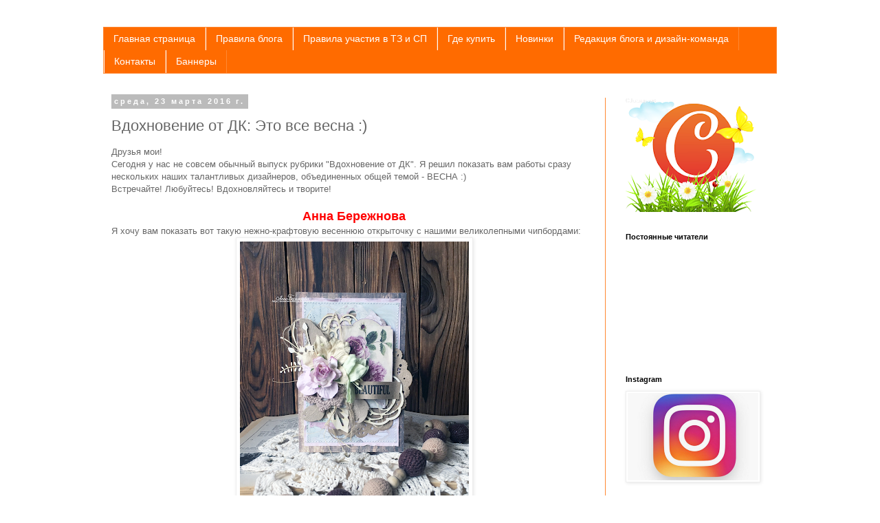

--- FILE ---
content_type: text/html; charset=UTF-8
request_url: https://ckvorets.blogspot.com/2016/03/blog-post_23.html
body_size: 24585
content:
<!DOCTYPE html>
<html class='v2' dir='ltr' xmlns='http://www.w3.org/1999/xhtml' xmlns:b='http://www.google.com/2005/gml/b' xmlns:data='http://www.google.com/2005/gml/data' xmlns:expr='http://www.google.com/2005/gml/expr'>
<head>
<link href='https://www.blogger.com/static/v1/widgets/335934321-css_bundle_v2.css' rel='stylesheet' type='text/css'/>
<meta content='width=1100' name='viewport'/>
<meta content='text/html; charset=UTF-8' http-equiv='Content-Type'/>
<meta content='blogger' name='generator'/>
<link href='https://ckvorets.blogspot.com/favicon.ico' rel='icon' type='image/x-icon'/>
<link href='http://ckvorets.blogspot.com/2016/03/blog-post_23.html' rel='canonical'/>
<link rel="alternate" type="application/atom+xml" title="C.h.e.a.p.-art - Atom" href="https://ckvorets.blogspot.com/feeds/posts/default" />
<link rel="alternate" type="application/rss+xml" title="C.h.e.a.p.-art - RSS" href="https://ckvorets.blogspot.com/feeds/posts/default?alt=rss" />
<link rel="service.post" type="application/atom+xml" title="C.h.e.a.p.-art - Atom" href="https://www.blogger.com/feeds/2667092384641867287/posts/default" />

<link rel="alternate" type="application/atom+xml" title="C.h.e.a.p.-art - Atom" href="https://ckvorets.blogspot.com/feeds/4544123851141037031/comments/default" />
<!--Can't find substitution for tag [blog.ieCssRetrofitLinks]-->
<link href='https://blogger.googleusercontent.com/img/b/R29vZ2xl/AVvXsEhlTF2B9TEnf1o1J1fU1i0h9y6GkV4i9GPEc-RxqNd_QTlV7W0KMLaXZwCx6cHzxH3p4sIKVgcbEDx09AUhNGVtVu2yK50Pqch-leyAE6XDiqpSUNF9msIPyAxzEoryeVN9j2iK6eRCDRg/s400/2.png' rel='image_src'/>
<meta content='http://ckvorets.blogspot.com/2016/03/blog-post_23.html' property='og:url'/>
<meta content='Вдохновение от ДК: Это все весна :)' property='og:title'/>
<meta content=' Друзья мои!  Сегодня у нас не совсем обычный выпуск рубрики &quot;Вдохновение от ДК&quot;. Я решил показать вам работы сразу нескольких наших талантл...' property='og:description'/>
<meta content='https://blogger.googleusercontent.com/img/b/R29vZ2xl/AVvXsEhlTF2B9TEnf1o1J1fU1i0h9y6GkV4i9GPEc-RxqNd_QTlV7W0KMLaXZwCx6cHzxH3p4sIKVgcbEDx09AUhNGVtVu2yK50Pqch-leyAE6XDiqpSUNF9msIPyAxzEoryeVN9j2iK6eRCDRg/w1200-h630-p-k-no-nu/2.png' property='og:image'/>
<title>C.h.e.a.p.-art: Вдохновение от ДК: Это все весна :)</title>
<style id='page-skin-1' type='text/css'><!--
/*
-----------------------------------------------
Blogger Template Style
Name:     Simple
Designer: Blogger
URL:      www.blogger.com
----------------------------------------------- */
/* Content
----------------------------------------------- */
body {
font: normal normal 12px Arial, Tahoma, Helvetica, FreeSans, sans-serif;
color: #666666;
background: #ffffff none repeat scroll top left;
padding: 0 0 0 0;
}
html body .region-inner {
min-width: 0;
max-width: 100%;
width: auto;
}
h2 {
font-size: 22px;
}
a:link {
text-decoration:none;
color: #2288bb;
}
a:visited {
text-decoration:none;
color: #888888;
}
a:hover {
text-decoration:underline;
color: #33aaff;
}
.body-fauxcolumn-outer .fauxcolumn-inner {
background: transparent none repeat scroll top left;
_background-image: none;
}
.body-fauxcolumn-outer .cap-top {
position: absolute;
z-index: 1;
height: 400px;
width: 100%;
}
.body-fauxcolumn-outer .cap-top .cap-left {
width: 100%;
background: transparent none repeat-x scroll top left;
_background-image: none;
}
.content-outer {
-moz-box-shadow: 0 0 0 rgba(0, 0, 0, .15);
-webkit-box-shadow: 0 0 0 rgba(0, 0, 0, .15);
-goog-ms-box-shadow: 0 0 0 #333333;
box-shadow: 0 0 0 rgba(0, 0, 0, .15);
margin-bottom: 1px;
}
.content-inner {
padding: 10px 40px;
}
.content-inner {
background-color: #ffffff;
}
/* Header
----------------------------------------------- */
.header-outer {
background: transparent none repeat-x scroll 0 -400px;
_background-image: none;
}
.Header h1 {
font: normal normal 8px Arial, Tahoma, Helvetica, FreeSans, sans-serif;
color: #ffffff;
text-shadow: 0 0 0 rgba(0, 0, 0, .2);
}
.Header h1 a {
color: #ffffff;
}
.Header .description {
font-size: 18px;
color: #000000;
}
.header-inner .Header .titlewrapper {
padding: 22px 0;
}
.header-inner .Header .descriptionwrapper {
padding: 0 0;
}
/* Tabs
----------------------------------------------- */
.tabs-inner .section:first-child {
border-top: 0 solid #ff8832;
}
.tabs-inner .section:first-child ul {
margin-top: -1px;
border-top: 1px solid #ff8832;
border-left: 1px solid #ff8832;
border-right: 1px solid #ff8832;
}
.tabs-inner .widget ul {
background: #ff6b00 none repeat-x scroll 0 -800px;
_background-image: none;
border-bottom: 1px solid #ff8832;
margin-top: 0;
margin-left: -30px;
margin-right: -30px;
}
.tabs-inner .widget li a {
display: inline-block;
padding: .6em 1em;
font: normal normal 14px Arial, Tahoma, Helvetica, FreeSans, sans-serif;
color: #ffffff;
border-left: 1px solid #ffffff;
border-right: 1px solid #ff8832;
}
.tabs-inner .widget li:first-child a {
border-left: none;
}
.tabs-inner .widget li.selected a, .tabs-inner .widget li a:hover {
color: #ffffff;
background-color: #ff8831;
text-decoration: none;
}
/* Columns
----------------------------------------------- */
.main-outer {
border-top: 0 solid #ff8832;
}
.fauxcolumn-left-outer .fauxcolumn-inner {
border-right: 1px solid #ff8832;
}
.fauxcolumn-right-outer .fauxcolumn-inner {
border-left: 1px solid #ff8832;
}
/* Headings
----------------------------------------------- */
div.widget > h2,
div.widget h2.title {
margin: 0 0 1em 0;
font: normal bold 11px Arial, Tahoma, Helvetica, FreeSans, sans-serif;
color: #000000;
}
/* Widgets
----------------------------------------------- */
.widget .zippy {
color: #999999;
text-shadow: 2px 2px 1px rgba(0, 0, 0, .1);
}
.widget .popular-posts ul {
list-style: none;
}
/* Posts
----------------------------------------------- */
h2.date-header {
font: normal bold 11px Arial, Tahoma, Helvetica, FreeSans, sans-serif;
}
.date-header span {
background-color: #bbbbbb;
color: #ffffff;
padding: 0.4em;
letter-spacing: 3px;
margin: inherit;
}
.main-inner {
padding-top: 35px;
padding-bottom: 65px;
}
.main-inner .column-center-inner {
padding: 0 0;
}
.main-inner .column-center-inner .section {
margin: 0 1em;
}
.post {
margin: 0 0 45px 0;
}
h3.post-title, .comments h4 {
font: normal normal 22px Arial, Tahoma, Helvetica, FreeSans, sans-serif;
margin: .75em 0 0;
}
.post-body {
font-size: 110%;
line-height: 1.4;
position: relative;
}
.post-body img, .post-body .tr-caption-container, .Profile img, .Image img,
.BlogList .item-thumbnail img {
padding: 2px;
background: #ffffff;
border: 1px solid #eeeeee;
-moz-box-shadow: 1px 1px 5px rgba(0, 0, 0, .1);
-webkit-box-shadow: 1px 1px 5px rgba(0, 0, 0, .1);
box-shadow: 1px 1px 5px rgba(0, 0, 0, .1);
}
.post-body img, .post-body .tr-caption-container {
padding: 5px;
}
.post-body .tr-caption-container {
color: #666666;
}
.post-body .tr-caption-container img {
padding: 0;
background: transparent;
border: none;
-moz-box-shadow: 0 0 0 rgba(0, 0, 0, .1);
-webkit-box-shadow: 0 0 0 rgba(0, 0, 0, .1);
box-shadow: 0 0 0 rgba(0, 0, 0, .1);
}
.post-header {
margin: 0 0 1.5em;
line-height: 1.6;
font-size: 90%;
}
.post-footer {
margin: 20px -2px 0;
padding: 5px 10px;
color: #666666;
background-color: #eeeeee;
border-bottom: 1px solid #eeeeee;
line-height: 1.6;
font-size: 90%;
}
#comments .comment-author {
padding-top: 1.5em;
border-top: 1px solid #ff8832;
background-position: 0 1.5em;
}
#comments .comment-author:first-child {
padding-top: 0;
border-top: none;
}
.avatar-image-container {
margin: .2em 0 0;
}
#comments .avatar-image-container img {
border: 1px solid #eeeeee;
}
/* Comments
----------------------------------------------- */
.comments .comments-content .icon.blog-author {
background-repeat: no-repeat;
background-image: url([data-uri]);
}
.comments .comments-content .loadmore a {
border-top: 1px solid #999999;
border-bottom: 1px solid #999999;
}
.comments .comment-thread.inline-thread {
background-color: #eeeeee;
}
.comments .continue {
border-top: 2px solid #999999;
}
/* Accents
---------------------------------------------- */
.section-columns td.columns-cell {
border-left: 1px solid #ff8832;
}
.blog-pager {
background: transparent url(//www.blogblog.com/1kt/simple/paging_dot.png) repeat-x scroll top center;
}
.blog-pager-older-link, .home-link,
.blog-pager-newer-link {
background-color: #ffffff;
padding: 5px;
}
.footer-outer {
border-top: 1px dashed #bbbbbb;
}
/* Mobile
----------------------------------------------- */
body.mobile  {
background-size: auto;
}
.mobile .body-fauxcolumn-outer {
background: transparent none repeat scroll top left;
}
.mobile .body-fauxcolumn-outer .cap-top {
background-size: 100% auto;
}
.mobile .content-outer {
-webkit-box-shadow: 0 0 3px rgba(0, 0, 0, .15);
box-shadow: 0 0 3px rgba(0, 0, 0, .15);
}
.mobile .tabs-inner .widget ul {
margin-left: 0;
margin-right: 0;
}
.mobile .post {
margin: 0;
}
.mobile .main-inner .column-center-inner .section {
margin: 0;
}
.mobile .date-header span {
padding: 0.1em 10px;
margin: 0 -10px;
}
.mobile h3.post-title {
margin: 0;
}
.mobile .blog-pager {
background: transparent none no-repeat scroll top center;
}
.mobile .footer-outer {
border-top: none;
}
.mobile .main-inner, .mobile .footer-inner {
background-color: #ffffff;
}
.mobile-index-contents {
color: #666666;
}
.mobile-link-button {
background-color: #2288bb;
}
.mobile-link-button a:link, .mobile-link-button a:visited {
color: #ff8832;
}
.mobile .tabs-inner .section:first-child {
border-top: none;
}
.mobile .tabs-inner .PageList .widget-content {
background-color: #ff8831;
color: #ffffff;
border-top: 1px solid #ff8832;
border-bottom: 1px solid #ff8832;
}
.mobile .tabs-inner .PageList .widget-content .pagelist-arrow {
border-left: 1px solid #ff8832;
}

--></style>
<style id='template-skin-1' type='text/css'><!--
body {
min-width: 1060px;
}
.content-outer, .content-fauxcolumn-outer, .region-inner {
min-width: 1060px;
max-width: 1060px;
_width: 1060px;
}
.main-inner .columns {
padding-left: 0px;
padding-right: 250px;
}
.main-inner .fauxcolumn-center-outer {
left: 0px;
right: 250px;
/* IE6 does not respect left and right together */
_width: expression(this.parentNode.offsetWidth -
parseInt("0px") -
parseInt("250px") + 'px');
}
.main-inner .fauxcolumn-left-outer {
width: 0px;
}
.main-inner .fauxcolumn-right-outer {
width: 250px;
}
.main-inner .column-left-outer {
width: 0px;
right: 100%;
margin-left: -0px;
}
.main-inner .column-right-outer {
width: 250px;
margin-right: -250px;
}
#layout {
min-width: 0;
}
#layout .content-outer {
min-width: 0;
width: 800px;
}
#layout .region-inner {
min-width: 0;
width: auto;
}
--></style>
<link href='https://www.blogger.com/dyn-css/authorization.css?targetBlogID=2667092384641867287&amp;zx=ba275ee6-c255-460d-b20a-16617eb7fae5' media='none' onload='if(media!=&#39;all&#39;)media=&#39;all&#39;' rel='stylesheet'/><noscript><link href='https://www.blogger.com/dyn-css/authorization.css?targetBlogID=2667092384641867287&amp;zx=ba275ee6-c255-460d-b20a-16617eb7fae5' rel='stylesheet'/></noscript>
<meta name='google-adsense-platform-account' content='ca-host-pub-1556223355139109'/>
<meta name='google-adsense-platform-domain' content='blogspot.com'/>

</head>
<body class='loading variant-simplysimple'>
<div class='navbar no-items section' id='navbar' name='Панель навигации'>
</div>
<div class='body-fauxcolumns'>
<div class='fauxcolumn-outer body-fauxcolumn-outer'>
<div class='cap-top'>
<div class='cap-left'></div>
<div class='cap-right'></div>
</div>
<div class='fauxborder-left'>
<div class='fauxborder-right'></div>
<div class='fauxcolumn-inner'>
</div>
</div>
<div class='cap-bottom'>
<div class='cap-left'></div>
<div class='cap-right'></div>
</div>
</div>
</div>
<div class='content'>
<div class='content-fauxcolumns'>
<div class='fauxcolumn-outer content-fauxcolumn-outer'>
<div class='cap-top'>
<div class='cap-left'></div>
<div class='cap-right'></div>
</div>
<div class='fauxborder-left'>
<div class='fauxborder-right'></div>
<div class='fauxcolumn-inner'>
</div>
</div>
<div class='cap-bottom'>
<div class='cap-left'></div>
<div class='cap-right'></div>
</div>
</div>
</div>
<div class='content-outer'>
<div class='content-cap-top cap-top'>
<div class='cap-left'></div>
<div class='cap-right'></div>
</div>
<div class='fauxborder-left content-fauxborder-left'>
<div class='fauxborder-right content-fauxborder-right'></div>
<div class='content-inner'>
<header>
<div class='header-outer'>
<div class='header-cap-top cap-top'>
<div class='cap-left'></div>
<div class='cap-right'></div>
</div>
<div class='fauxborder-left header-fauxborder-left'>
<div class='fauxborder-right header-fauxborder-right'></div>
<div class='region-inner header-inner'>
</div>
</div>
<div class='header-cap-bottom cap-bottom'>
<div class='cap-left'></div>
<div class='cap-right'></div>
</div>
</div>
</header>
<div class='tabs-outer'>
<div class='tabs-cap-top cap-top'>
<div class='cap-left'></div>
<div class='cap-right'></div>
</div>
<div class='fauxborder-left tabs-fauxborder-left'>
<div class='fauxborder-right tabs-fauxborder-right'></div>
<div class='region-inner tabs-inner'>
<div class='tabs section' id='crosscol' name='Поперечный столбец'><div class='widget PageList' data-version='1' id='PageList1'>
<h2>Страницы</h2>
<div class='widget-content'>
<ul>
<li>
<a href='https://ckvorets.blogspot.com/'>Главная страница</a>
</li>
<li>
<a href='https://ckvorets.blogspot.com/p/blog-page_42.html'>Правила блога</a>
</li>
<li>
<a href='https://ckvorets.blogspot.com/p/blog-page_5.html'>Правила участия в ТЗ и СП</a>
</li>
<li>
<a href='https://beta.cheap-art.ru/ru'>Где купить</a>
</li>
<li>
<a href='http://shop.cheap-art.ru/novelty.html'>Новинки</a>
</li>
<li>
<a href='https://ckvorets.blogspot.com/p/blog-page_9.html'>Редакция блога и дизайн-команда</a>
</li>
<li>
<a href='http://cheap-art.ru/contacts.html'>Контакты</a>
</li>
<li>
<a href='https://ckvorets.blogspot.com/p/blog-page_27.html'>Баннеры</a>
</li>
</ul>
<div class='clear'></div>
</div>
</div></div>
<div class='tabs no-items section' id='crosscol-overflow' name='Cross-Column 2'></div>
</div>
</div>
<div class='tabs-cap-bottom cap-bottom'>
<div class='cap-left'></div>
<div class='cap-right'></div>
</div>
</div>
<div class='main-outer'>
<div class='main-cap-top cap-top'>
<div class='cap-left'></div>
<div class='cap-right'></div>
</div>
<div class='fauxborder-left main-fauxborder-left'>
<div class='fauxborder-right main-fauxborder-right'></div>
<div class='region-inner main-inner'>
<div class='columns fauxcolumns'>
<div class='fauxcolumn-outer fauxcolumn-center-outer'>
<div class='cap-top'>
<div class='cap-left'></div>
<div class='cap-right'></div>
</div>
<div class='fauxborder-left'>
<div class='fauxborder-right'></div>
<div class='fauxcolumn-inner'>
</div>
</div>
<div class='cap-bottom'>
<div class='cap-left'></div>
<div class='cap-right'></div>
</div>
</div>
<div class='fauxcolumn-outer fauxcolumn-left-outer'>
<div class='cap-top'>
<div class='cap-left'></div>
<div class='cap-right'></div>
</div>
<div class='fauxborder-left'>
<div class='fauxborder-right'></div>
<div class='fauxcolumn-inner'>
</div>
</div>
<div class='cap-bottom'>
<div class='cap-left'></div>
<div class='cap-right'></div>
</div>
</div>
<div class='fauxcolumn-outer fauxcolumn-right-outer'>
<div class='cap-top'>
<div class='cap-left'></div>
<div class='cap-right'></div>
</div>
<div class='fauxborder-left'>
<div class='fauxborder-right'></div>
<div class='fauxcolumn-inner'>
</div>
</div>
<div class='cap-bottom'>
<div class='cap-left'></div>
<div class='cap-right'></div>
</div>
</div>
<!-- corrects IE6 width calculation -->
<div class='columns-inner'>
<div class='column-center-outer'>
<div class='column-center-inner'>
<div class='main section' id='main' name='Основной'><div class='widget Blog' data-version='1' id='Blog1'>
<div class='blog-posts hfeed'>

          <div class="date-outer">
        
<h2 class='date-header'><span>среда, 23 марта 2016&#8239;г.</span></h2>

          <div class="date-posts">
        
<div class='post-outer'>
<div class='post hentry uncustomized-post-template' itemprop='blogPost' itemscope='itemscope' itemtype='http://schema.org/BlogPosting'>
<meta content='https://blogger.googleusercontent.com/img/b/R29vZ2xl/AVvXsEhlTF2B9TEnf1o1J1fU1i0h9y6GkV4i9GPEc-RxqNd_QTlV7W0KMLaXZwCx6cHzxH3p4sIKVgcbEDx09AUhNGVtVu2yK50Pqch-leyAE6XDiqpSUNF9msIPyAxzEoryeVN9j2iK6eRCDRg/s400/2.png' itemprop='image_url'/>
<meta content='2667092384641867287' itemprop='blogId'/>
<meta content='4544123851141037031' itemprop='postId'/>
<a name='4544123851141037031'></a>
<h3 class='post-title entry-title' itemprop='name'>
Вдохновение от ДК: Это все весна :)
</h3>
<div class='post-header'>
<div class='post-header-line-1'></div>
</div>
<div class='post-body entry-content' id='post-body-4544123851141037031' itemprop='description articleBody'>
<div dir="ltr" style="text-align: left;" trbidi="on">
Друзья мои!<br />
Сегодня у нас не совсем обычный выпуск рубрики "Вдохновение от ДК". Я решил показать вам работы сразу нескольких наших талантливых дизайнеров, объединенных общей темой - ВЕСНА :)<br />
Встречайте! Любуйтесь! Вдохновляйтесь и творите!<br />
<br />
<div style="text-align: center;">
<a href="http://annasworkshop.blogspot.ru/"><b><span style="color: red; font-size: large;">Анна Бережнова</span></b></a></div>
Я хочу вам показать вот такую нежно-крафтовую весеннюю открыточку с нашими великолепными чипбордами:<br /><div style="text-align: center;">
<a href="https://blogger.googleusercontent.com/img/b/R29vZ2xl/AVvXsEhlTF2B9TEnf1o1J1fU1i0h9y6GkV4i9GPEc-RxqNd_QTlV7W0KMLaXZwCx6cHzxH3p4sIKVgcbEDx09AUhNGVtVu2yK50Pqch-leyAE6XDiqpSUNF9msIPyAxzEoryeVN9j2iK6eRCDRg/s1600/2.png"><img border="0" height="400" src="https://blogger.googleusercontent.com/img/b/R29vZ2xl/AVvXsEhlTF2B9TEnf1o1J1fU1i0h9y6GkV4i9GPEc-RxqNd_QTlV7W0KMLaXZwCx6cHzxH3p4sIKVgcbEDx09AUhNGVtVu2yK50Pqch-leyAE6XDiqpSUNF9msIPyAxzEoryeVN9j2iK6eRCDRg/s400/2.png" width="333" /></a></div>
<a name="more"></a>Наша московская погода вдохновила меня на её создание))) Неяркие краски, пока еще голые ветви деревьев, затянутое облаками небо, вечные ветра... Типичная картина, не правда ли? Но вчера, гуляя с ребенком по парку, мы с удивлением обнаружили, что пока не просто набухли, а наклюнулись, и немного уже видны бледные листочки))) Скоро-скоро, и оглянуться не успеем, как вся Москва покроется зеленоватой дымкой молодой листвы...<br />И моя открытка - как ожидание этого чудесного времени, времени пробуждения и радости...<br />Я использовала прекрасные чипборды от C.H.E.A.P.-art: маленькое ажурное сердечко из <a href="http://shop.cheap-art.ru/shop/shop.product_details/165/flypage.tpl/2535.html"><b><span style="color: blue;">одноименного набора</span></b></a>, контурную розу и листик из набора <b>"<a href="http://shop.cheap-art.ru/shop/shop.product_details/577/flypage.tpl/7082.html">Розарий</a>"</b>, василек из набора <b><span style="color: blue;">"<a href="http://shop.cheap-art.ru/shop/shop.product_details/165/flypage.tpl/7200.html"><span style="color: blue;">На сельском дворе</span></a>"</span></b>.<div>
<div style="text-align: center;">
<br /></div>
<div style="text-align: center;">
<img border="0" height="400" src="https://blogger.googleusercontent.com/img/b/R29vZ2xl/AVvXsEgnPiIM59jWWVxi3rKgqQNAsjBuQFMZdH13DRedC4pEUJJOSQ9yEj4AG2vM-VTXoydXlrA-9V3TW7TvGbdwp36s0-Ng_nh0mU8wBFHunqyt2lYozu6r1Y3LrjSOh_Wsmrmx23Jg2xe55gI/s400/4.png" width="300" /></div>
<br /><div style="text-align: center;">
<b><a href="http://mywordscrap.blogspot.ru/" target="_blank"><span style="color: red; font-size: large;">Юля Кобяшова</span></a></b></div>
Мы продолжаем радоваться теплым солнечным дням и поэтому сегодня я&nbsp;хочу вдохновить вас на создание работы на холсте.<br />Купила этот холст несколько месяцев назад и все никак не приходило вдохновение, но тут, видимо под влиянием теплых солнечных деньков, все сложилось буквально за несколько часов.<br /><div style="text-align: center;">
<a href="https://blogger.googleusercontent.com/img/b/R29vZ2xl/AVvXsEiOGycDazd6yr8tNf93i1gQX4pcH4s85XR7OsyugG8M1d6njAySQ3HTeb8ZtT-T7H0_WMOW0ocsq4v85n5WjatqBVzF5jJK9kxViUihEEHySF-0NsUCMi4BIMNsmw-TzlHH55Ha41A0GL9K/s640/%25D0%25BF%25D0%25B0%25D0%25BD%25D0%25BE5.jpg"><img border="0" height="400" src="https://blogger.googleusercontent.com/img/b/R29vZ2xl/AVvXsEiOGycDazd6yr8tNf93i1gQX4pcH4s85XR7OsyugG8M1d6njAySQ3HTeb8ZtT-T7H0_WMOW0ocsq4v85n5WjatqBVzF5jJK9kxViUihEEHySF-0NsUCMi4BIMNsmw-TzlHH55Ha41A0GL9K/s400/%25D0%25BF%25D0%25B0%25D0%25BD%25D0%25BE5.jpg" width="311" /></a></div>
<br />Фон создала текстурной пастой, штампами, спреем, <a href="http://shop.cheap-art.ru/shop/shop.product_details/226/flypage.tpl/2834.html"><b>акриловой металлизированной краской Золото</b>.</a>&nbsp;Так же использовала <a href="http://shop.cheap-art.ru/shop/shop.browse/165.html"><b><span style="color: blue;">чипборд</span></b></a> от C.h.e.a.p.-art, цветы, вощеный шнур, граненые камушки, кружево, микробисер.<br /> <br /><div style="text-align: center;">
<a href="https://blogger.googleusercontent.com/img/b/R29vZ2xl/AVvXsEitbcZOt66v2C5bM1M6Rm7LoqIbJ3V4RDJTFMz-UTRVVxQ3S42QeL58mkasR4my83aYjVT4tXUaWp8u-lPYG26kDRwtGgLkcaIWCXjRYv2xyECyqO2iu6hQ_2DPb9xKKkVXVc-s_KDgFWqv/s640/%25D0%25BF%25D0%25B0%25D0%25BD%25D0%25BE4.jpg"><img border="0" height="303" src="https://blogger.googleusercontent.com/img/b/R29vZ2xl/AVvXsEitbcZOt66v2C5bM1M6Rm7LoqIbJ3V4RDJTFMz-UTRVVxQ3S42QeL58mkasR4my83aYjVT4tXUaWp8u-lPYG26kDRwtGgLkcaIWCXjRYv2xyECyqO2iu6hQ_2DPb9xKKkVXVc-s_KDgFWqv/s400/%25D0%25BF%25D0%25B0%25D0%25BD%25D0%25BE4.jpg" width="400" /></a></div>
<br /><div style="text-align: center;">
<b><a href="https://vk.com/tatiana_olkhovikova" target="_blank"><span style="color: red; font-size: large;">Татьяна Ольховикова</span></a></b></div>
Честно скажу, мне немного поднадоела зима, особенно, когда ежедневно сталкиваешься с проблемой парковки на заснеженной дороге, при дефиците парковочных мест, автомобилисты меня пойму ))<br />А мне хочется весны, тепла и нежности...<br />Вот на таких ассоциациях зима-весна была рождена шкатулочка "Цветущий сад":<br /><br /><div style="text-align: center;">
<a href="https://blogger.googleusercontent.com/img/b/R29vZ2xl/AVvXsEjZh919l8MFbLCxr_t1q34i_A1uDbC-iHETLMMULTj-LCO2ga3nlWLY9WtEa6l2IJDMKrNRBtuN-XqL1D_XskEvzhNdd5bUSMAt8t2WeByXB43fzUJe94upSybrqLEPUJ08j10QnNBoVcs/s1600/%25D1%2588%25D0%25BA_%25D1%2586%25D0%25B2%25D0%25B5%25D1%2582+%25D1%2581%25D0%25B0%25D0%25B4DSCN8368%25D0%25BB%25D0%25BE%25D0%25B3%25D0%25BE.jpg"><img border="0" height="338" src="https://blogger.googleusercontent.com/img/b/R29vZ2xl/AVvXsEjZh919l8MFbLCxr_t1q34i_A1uDbC-iHETLMMULTj-LCO2ga3nlWLY9WtEa6l2IJDMKrNRBtuN-XqL1D_XskEvzhNdd5bUSMAt8t2WeByXB43fzUJe94upSybrqLEPUJ08j10QnNBoVcs/s400/%25D1%2588%25D0%25BA_%25D1%2586%25D0%25B2%25D0%25B5%25D1%2582+%25D1%2581%25D0%25B0%25D0%25B4DSCN8368%25D0%25BB%25D0%25BE%25D0%25B3%25D0%25BE.jpg" width="400" /></a></div>
<br /><div style="text-align: center;">
<a href="https://blogger.googleusercontent.com/img/b/R29vZ2xl/AVvXsEjPkbCTju6JMtZlXQUKw9_GvDa-k4NjpI2MEYsZZwFU2cMShEC_jqm0yTcpdAOpCRmvevBxGsApesMGEVLjkrPYLaKRMJY8bSqrbQaC1dIhvFZvBYrP7Pq7yWGcD5KgjgA7Tq8VbgqZETE/s1600/%25D1%2588%25D0%25BA_%25D1%2586%25D0%25B2%25D0%25B5%25D1%2582+%25D1%2581%25D0%25B0%25D0%25B4DSCN8375%25D0%25BB%25D0%25BE%25D0%25B3%25D0%25BE.jpg"><img border="0" height="300" src="https://blogger.googleusercontent.com/img/b/R29vZ2xl/AVvXsEjPkbCTju6JMtZlXQUKw9_GvDa-k4NjpI2MEYsZZwFU2cMShEC_jqm0yTcpdAOpCRmvevBxGsApesMGEVLjkrPYLaKRMJY8bSqrbQaC1dIhvFZvBYrP7Pq7yWGcD5KgjgA7Tq8VbgqZETE/s400/%25D1%2588%25D0%25BA_%25D1%2586%25D0%25B2%25D0%25B5%25D1%2582+%25D1%2581%25D0%25B0%25D0%25B4DSCN8375%25D0%25BB%25D0%25BE%25D0%25B3%25D0%25BE.jpg" width="400" /></a></div>
<br /><div style="text-align: center;">
<a href="https://blogger.googleusercontent.com/img/b/R29vZ2xl/AVvXsEhdEPru3gJpQpUnE5vcnr0RhyFrfY13ryyEoMqiMjrtdD5_ZAf4MOtyXv236YIchWRPffou7dfJMOJKH-sh5mwbHuzQJ18uajK6tzIwPbuqaKTcIpdW_9l69wRpnFdKSbVzwx3o3fr4_ww/s1600/%25D1%2588%25D0%25BA_%25D1%2586%25D0%25B2%25D0%25B5%25D1%2582+%25D1%2581%25D0%25B0%25D0%25B4DSCN8379%25D0%25BB%25D0%25BE%25D0%25B3%25D0%25BE.jpg"><img border="0" height="324" src="https://blogger.googleusercontent.com/img/b/R29vZ2xl/AVvXsEhdEPru3gJpQpUnE5vcnr0RhyFrfY13ryyEoMqiMjrtdD5_ZAf4MOtyXv236YIchWRPffou7dfJMOJKH-sh5mwbHuzQJ18uajK6tzIwPbuqaKTcIpdW_9l69wRpnFdKSbVzwx3o3fr4_ww/s400/%25D1%2588%25D0%25BA_%25D1%2586%25D0%25B2%25D0%25B5%25D1%2582+%25D1%2581%25D0%25B0%25D0%25B4DSCN8379%25D0%25BB%25D0%25BE%25D0%25B3%25D0%25BE.jpg" width="400" /></a></div>
<br />Надеюсь, вы почувствовали мое сегодняшнее состояние, и мне удалось передать мои ощущения.<br />Для этого мне понадобились: <a href="http://shop.cheap-art.ru/shop/shop.product_details/65/flypage.tpl/883.html?keyword=%D0%BA%D0%BB%D0%B0%D1%81%D1%81%D0%B8%D0%BA%D0%B0"><b>шкатулка деревянная "Классика"</b></a>, белый акриловый грунт. <b><a href="http://shop.cheap-art.ru/shop/shop.browse/226.html" target="_blank"><span style="color: blue;">акриловые краски</span></a></b>, распечатка на фотобумаге, <a href="http://shop.cheap-art.ru/shop/shop.product_details/221/flypage.tpl/1795.html?keyword=%D0%BA%D0%BB%D0%B5%D0%B9-%D0%BB%D0%B0%D0%BA"><b>клей-лак для декупажа</b></a>, <b><a href="http://shop.cheap-art.ru/shop/shop.browse/585.html" target="_blank"><span style="color: blue;">трафареты</span></a></b>, шпатлевка, деревянные ножки, металлическая фурнитура, патина, <a href="http://shop.cheap-art.ru/shop/shop.product_details/408/flypage.tpl/5899.html?keyword=%D0%BF%D0%B8%D0%B2%D0%BD%D0%BE%D0%B9+%D0%BA%D0%B0%D1%80%D1%82%D0%BE%D0%BD"><b>пивной картон</b></a>, декоративный <b><a href="http://shop.cheap-art.ru/shop/shop.browse/582.html" target="_blank"><span style="color: blue;">фетр</span></a></b>.<br /><br /><div style="text-align: center;">
<b><a href="http://zvezdagalaktici.blogspot.ru/" target="_blank"><span style="color: red; font-size: large;">Анастасия Золотарева</span></a></b></div>
</div>
<div>
Как говорил "Маленький принц" Антуана де Сент-Экзюпери: "Никогда не надо слушать, что говорят цветы. Надо просто смотреть на них и дышать их ароматом"!<br />Мой тег о весне! О нежной и чарующей! Давайте наслаждаться ароматом роз вместе!<br />В работе использовала кружево, шебби-ленты, марлю, цветочки, пуговку, полужемчуженки.<br />А главным украшением тега стал чипборд от от "C.h.e.a.p.-art" - <b>"<a href="http://shop.cheap-art.ru/shop/shop.product_details/165/flypage.tpl/7157.html">Всех милее"</a></b>!<br />Розы шикарны!<br /><div style="text-align: center;">
<a href="https://blogger.googleusercontent.com/img/b/R29vZ2xl/AVvXsEiz5bbH_VIFbN39SjbeQSRcHkq10l99kq8xQGldwaHKgCrCzfrc8Zjem-wPA89Sh00H7eoHOSESuOA3VisNk8Jjgk-xF7gnXEvLNJ7CSPyoodr6s_1tkdVVAlo6noRH8bywmW3SibKvBETy/s1600/DSC_0349.png"><img border="0" height="400" src="https://blogger.googleusercontent.com/img/b/R29vZ2xl/AVvXsEiz5bbH_VIFbN39SjbeQSRcHkq10l99kq8xQGldwaHKgCrCzfrc8Zjem-wPA89Sh00H7eoHOSESuOA3VisNk8Jjgk-xF7gnXEvLNJ7CSPyoodr6s_1tkdVVAlo6noRH8bywmW3SibKvBETy/s400/DSC_0349.png" width="266" /></a> </div>
<br /><div style="text-align: center;">
<a href="https://blogger.googleusercontent.com/img/b/R29vZ2xl/AVvXsEg4YD6pJvC2dcWkcLwDHLTf1rfTd5i1ZkWDAMu9_R8p-U4j5Fd4dbW3DFAxRUib3no-4qihBPLrFlP9KjO0Drtp13tpl4N7tcHxfqUhqOpYMCkIFOeHdYN8XI4nNRZwFLGtCw1JaP2owGrw/s1600/DSC_0386.png"><img border="0" height="266" src="https://blogger.googleusercontent.com/img/b/R29vZ2xl/AVvXsEg4YD6pJvC2dcWkcLwDHLTf1rfTd5i1ZkWDAMu9_R8p-U4j5Fd4dbW3DFAxRUib3no-4qihBPLrFlP9KjO0Drtp13tpl4N7tcHxfqUhqOpYMCkIFOeHdYN8XI4nNRZwFLGtCw1JaP2owGrw/s400/DSC_0386.png" width="400" /></a></div>
<br /><div style="text-align: center;">
<a href="https://blogger.googleusercontent.com/img/b/R29vZ2xl/AVvXsEhGcGm5JTmiMcrhGMitXJ7Wi0u53rtrBtM8tfmY1Btm-WnIoHf8ARCAFkbpVE1_D6QHbxhS5l6ntAP_4qTQT5twuAKuafdwdvFk4sSkYdMkIa_hbjs1EflusLIbP1Qu5eErlHTKv6J6a4hI/s1600/DSC_0384.png"><img border="0" height="266" src="https://blogger.googleusercontent.com/img/b/R29vZ2xl/AVvXsEhGcGm5JTmiMcrhGMitXJ7Wi0u53rtrBtM8tfmY1Btm-WnIoHf8ARCAFkbpVE1_D6QHbxhS5l6ntAP_4qTQT5twuAKuafdwdvFk4sSkYdMkIa_hbjs1EflusLIbP1Qu5eErlHTKv6J6a4hI/s400/DSC_0384.png" width="400" /></a></div>
<br />Тёплой весны вам и творческого вдохновения!<br /><div>
<br /></div>
<div>
Вот такая весна у наших дизайнеров. У каждого своя, нежная и яркая, энергичная и трепетная, сочная и задумчивая. А какая весна у вас?</div>
<div>
У меня идея - сделать галерею весенних работ. Все желающие присылайте фото своих работ и ссылку на блог/страничку в ВК мне на адрес&nbsp;<b><span style="color: blue;">robot_iskusstvoved@cheap-art.ru</span></b>. Скажем, числа до 10 апреля и принимаю работы, а потом опубликую их в блоге.</div>
<div>
Не будет призов, не будем выбирать победителя, а просто полюбуемся нашими прелестными работами :)</div>
<div>
Жду ваши письма.</div>
<div>
<br /></div>
<div>
Искренне ваш, ГлавВред :)</div>
<div>
<br /></div>
P.S. Чтобы пост не получился слишком большим, я показал вам далеко не всю красоту :) Детально рассмотреть работы можно в блогах наших рукодельниц.</div>
</div>
<div style='clear: both;'></div>
</div>
<div class='post-footer'>
<div class='post-footer-line post-footer-line-1'>
<span class='post-author vcard'>
Автор:
<span class='fn' itemprop='author' itemscope='itemscope' itemtype='http://schema.org/Person'>
<meta content='https://www.blogger.com/profile/09744209921857499728' itemprop='url'/>
<a class='g-profile' href='https://www.blogger.com/profile/09744209921857499728' rel='author' title='author profile'>
<span itemprop='name'>ckvorets_creative</span>
</a>
</span>
</span>
<span class='post-timestamp'>
на
<meta content='http://ckvorets.blogspot.com/2016/03/blog-post_23.html' itemprop='url'/>
<a class='timestamp-link' href='https://ckvorets.blogspot.com/2016/03/blog-post_23.html' rel='bookmark' title='permanent link'><abbr class='published' itemprop='datePublished' title='2016-03-23T08:30:00+03:00'>08:30</abbr></a>
</span>
<span class='post-comment-link'>
</span>
<span class='post-icons'>
<span class='item-control blog-admin pid-313941141'>
<a href='https://www.blogger.com/post-edit.g?blogID=2667092384641867287&postID=4544123851141037031&from=pencil' title='Изменить сообщение'>
<img alt='' class='icon-action' height='18' src='https://resources.blogblog.com/img/icon18_edit_allbkg.gif' width='18'/>
</a>
</span>
</span>
<div class='post-share-buttons goog-inline-block'>
<a class='goog-inline-block share-button sb-email' href='https://www.blogger.com/share-post.g?blogID=2667092384641867287&postID=4544123851141037031&target=email' target='_blank' title='Отправить по электронной почте'><span class='share-button-link-text'>Отправить по электронной почте</span></a><a class='goog-inline-block share-button sb-blog' href='https://www.blogger.com/share-post.g?blogID=2667092384641867287&postID=4544123851141037031&target=blog' onclick='window.open(this.href, "_blank", "height=270,width=475"); return false;' target='_blank' title='Написать об этом в блоге'><span class='share-button-link-text'>Написать об этом в блоге</span></a><a class='goog-inline-block share-button sb-twitter' href='https://www.blogger.com/share-post.g?blogID=2667092384641867287&postID=4544123851141037031&target=twitter' target='_blank' title='Поделиться в X'><span class='share-button-link-text'>Поделиться в X</span></a><a class='goog-inline-block share-button sb-facebook' href='https://www.blogger.com/share-post.g?blogID=2667092384641867287&postID=4544123851141037031&target=facebook' onclick='window.open(this.href, "_blank", "height=430,width=640"); return false;' target='_blank' title='Опубликовать в Facebook'><span class='share-button-link-text'>Опубликовать в Facebook</span></a><a class='goog-inline-block share-button sb-pinterest' href='https://www.blogger.com/share-post.g?blogID=2667092384641867287&postID=4544123851141037031&target=pinterest' target='_blank' title='Поделиться в Pinterest'><span class='share-button-link-text'>Поделиться в Pinterest</span></a>
</div>
</div>
<div class='post-footer-line post-footer-line-2'>
<span class='post-labels'>
Ярлыки:
<a href='https://ckvorets.blogspot.com/search/label/%D0%B2%D0%B4%D0%BE%D1%85%D0%BD%D0%BE%D0%B2%D0%B5%D0%BD%D0%B8%D0%B5' rel='tag'>вдохновение</a>,
<a href='https://ckvorets.blogspot.com/search/label/%D0%B2%D0%B5%D1%81%D0%BD%D0%B0' rel='tag'>весна</a>,
<a href='https://ckvorets.blogspot.com/search/label/%D0%B4%D0%B5%D0%BA%D1%83%D0%BF%D0%B0%D0%B6' rel='tag'>декупаж</a>,
<a href='https://ckvorets.blogspot.com/search/label/%D0%B8%D0%B4%D0%B5%D0%B8' rel='tag'>идеи</a>,
<a href='https://ckvorets.blogspot.com/search/label/%D0%BE%D1%82%D0%BA%D1%80%D1%8B%D1%82%D0%BA%D0%B0' rel='tag'>открытка</a>,
<a href='https://ckvorets.blogspot.com/search/label/%D1%81%D0%BA%D1%80%D0%B0%D0%BF%D0%B1%D1%83%D0%BA%D0%B8%D0%BD%D0%B3' rel='tag'>скрапбукинг</a>,
<a href='https://ckvorets.blogspot.com/search/label/%D1%82%D0%B5%D0%B3%D0%B8' rel='tag'>теги</a>,
<a href='https://ckvorets.blogspot.com/search/label/%D1%85%D0%BE%D0%BB%D1%81%D1%82' rel='tag'>холст</a>,
<a href='https://ckvorets.blogspot.com/search/label/%D1%88%D0%BA%D0%B0%D1%82%D1%83%D0%BB%D0%BA%D0%B0' rel='tag'>шкатулка</a>
</span>
</div>
<div class='post-footer-line post-footer-line-3'>
<span class='post-location'>
</span>
</div>
</div>
</div>
<div class='comments' id='comments'>
<a name='comments'></a>
<h4>2 комментария:</h4>
<div class='comments-content'>
<script async='async' src='' type='text/javascript'></script>
<script type='text/javascript'>
    (function() {
      var items = null;
      var msgs = null;
      var config = {};

// <![CDATA[
      var cursor = null;
      if (items && items.length > 0) {
        cursor = parseInt(items[items.length - 1].timestamp) + 1;
      }

      var bodyFromEntry = function(entry) {
        var text = (entry &&
                    ((entry.content && entry.content.$t) ||
                     (entry.summary && entry.summary.$t))) ||
            '';
        if (entry && entry.gd$extendedProperty) {
          for (var k in entry.gd$extendedProperty) {
            if (entry.gd$extendedProperty[k].name == 'blogger.contentRemoved') {
              return '<span class="deleted-comment">' + text + '</span>';
            }
          }
        }
        return text;
      }

      var parse = function(data) {
        cursor = null;
        var comments = [];
        if (data && data.feed && data.feed.entry) {
          for (var i = 0, entry; entry = data.feed.entry[i]; i++) {
            var comment = {};
            // comment ID, parsed out of the original id format
            var id = /blog-(\d+).post-(\d+)/.exec(entry.id.$t);
            comment.id = id ? id[2] : null;
            comment.body = bodyFromEntry(entry);
            comment.timestamp = Date.parse(entry.published.$t) + '';
            if (entry.author && entry.author.constructor === Array) {
              var auth = entry.author[0];
              if (auth) {
                comment.author = {
                  name: (auth.name ? auth.name.$t : undefined),
                  profileUrl: (auth.uri ? auth.uri.$t : undefined),
                  avatarUrl: (auth.gd$image ? auth.gd$image.src : undefined)
                };
              }
            }
            if (entry.link) {
              if (entry.link[2]) {
                comment.link = comment.permalink = entry.link[2].href;
              }
              if (entry.link[3]) {
                var pid = /.*comments\/default\/(\d+)\?.*/.exec(entry.link[3].href);
                if (pid && pid[1]) {
                  comment.parentId = pid[1];
                }
              }
            }
            comment.deleteclass = 'item-control blog-admin';
            if (entry.gd$extendedProperty) {
              for (var k in entry.gd$extendedProperty) {
                if (entry.gd$extendedProperty[k].name == 'blogger.itemClass') {
                  comment.deleteclass += ' ' + entry.gd$extendedProperty[k].value;
                } else if (entry.gd$extendedProperty[k].name == 'blogger.displayTime') {
                  comment.displayTime = entry.gd$extendedProperty[k].value;
                }
              }
            }
            comments.push(comment);
          }
        }
        return comments;
      };

      var paginator = function(callback) {
        if (hasMore()) {
          var url = config.feed + '?alt=json&v=2&orderby=published&reverse=false&max-results=50';
          if (cursor) {
            url += '&published-min=' + new Date(cursor).toISOString();
          }
          window.bloggercomments = function(data) {
            var parsed = parse(data);
            cursor = parsed.length < 50 ? null
                : parseInt(parsed[parsed.length - 1].timestamp) + 1
            callback(parsed);
            window.bloggercomments = null;
          }
          url += '&callback=bloggercomments';
          var script = document.createElement('script');
          script.type = 'text/javascript';
          script.src = url;
          document.getElementsByTagName('head')[0].appendChild(script);
        }
      };
      var hasMore = function() {
        return !!cursor;
      };
      var getMeta = function(key, comment) {
        if ('iswriter' == key) {
          var matches = !!comment.author
              && comment.author.name == config.authorName
              && comment.author.profileUrl == config.authorUrl;
          return matches ? 'true' : '';
        } else if ('deletelink' == key) {
          return config.baseUri + '/comment/delete/'
               + config.blogId + '/' + comment.id;
        } else if ('deleteclass' == key) {
          return comment.deleteclass;
        }
        return '';
      };

      var replybox = null;
      var replyUrlParts = null;
      var replyParent = undefined;

      var onReply = function(commentId, domId) {
        if (replybox == null) {
          // lazily cache replybox, and adjust to suit this style:
          replybox = document.getElementById('comment-editor');
          if (replybox != null) {
            replybox.height = '250px';
            replybox.style.display = 'block';
            replyUrlParts = replybox.src.split('#');
          }
        }
        if (replybox && (commentId !== replyParent)) {
          replybox.src = '';
          document.getElementById(domId).insertBefore(replybox, null);
          replybox.src = replyUrlParts[0]
              + (commentId ? '&parentID=' + commentId : '')
              + '#' + replyUrlParts[1];
          replyParent = commentId;
        }
      };

      var hash = (window.location.hash || '#').substring(1);
      var startThread, targetComment;
      if (/^comment-form_/.test(hash)) {
        startThread = hash.substring('comment-form_'.length);
      } else if (/^c[0-9]+$/.test(hash)) {
        targetComment = hash.substring(1);
      }

      // Configure commenting API:
      var configJso = {
        'maxDepth': config.maxThreadDepth
      };
      var provider = {
        'id': config.postId,
        'data': items,
        'loadNext': paginator,
        'hasMore': hasMore,
        'getMeta': getMeta,
        'onReply': onReply,
        'rendered': true,
        'initComment': targetComment,
        'initReplyThread': startThread,
        'config': configJso,
        'messages': msgs
      };

      var render = function() {
        if (window.goog && window.goog.comments) {
          var holder = document.getElementById('comment-holder');
          window.goog.comments.render(holder, provider);
        }
      };

      // render now, or queue to render when library loads:
      if (window.goog && window.goog.comments) {
        render();
      } else {
        window.goog = window.goog || {};
        window.goog.comments = window.goog.comments || {};
        window.goog.comments.loadQueue = window.goog.comments.loadQueue || [];
        window.goog.comments.loadQueue.push(render);
      }
    })();
// ]]>
  </script>
<div id='comment-holder'>
<div class="comment-thread toplevel-thread"><ol id="top-ra"><li class="comment" id="c5015476644928347054"><div class="avatar-image-container"><img src="//blogger.googleusercontent.com/img/b/R29vZ2xl/AVvXsEjHDRwdMr7VZ7XI6MY5N2Ui5OiWisJoRKOSdbQ3Wb7Wl3Ul607QiJbfl9i4h5S_nKPXxnjlpEJkFtvm_zRI1SjhNaXq4iou9SecZhtZ7bW01awUF7PhXzAcumuTJn67XQ/s45-c/vjt.jpg" alt=""/></div><div class="comment-block"><div class="comment-header"><cite class="user"><a href="https://www.blogger.com/profile/06781382843855609862" rel="nofollow">Елена</a></cite><span class="icon user "></span><span class="datetime secondary-text"><a rel="nofollow" href="https://ckvorets.blogspot.com/2016/03/blog-post_23.html?showComment=1458723892629#c5015476644928347054">23 марта 2016&#8239;г. в 12:04</a></span></div><p class="comment-content">Весна чудесная!)) Спасибо за прелестный вернисаж!</p><span class="comment-actions secondary-text"><a class="comment-reply" target="_self" data-comment-id="5015476644928347054">Ответить</a><span class="item-control blog-admin blog-admin pid-857682512"><a target="_self" href="https://www.blogger.com/comment/delete/2667092384641867287/5015476644928347054">Удалить</a></span></span></div><div class="comment-replies"><div id="c5015476644928347054-rt" class="comment-thread inline-thread hidden"><span class="thread-toggle thread-expanded"><span class="thread-arrow"></span><span class="thread-count"><a target="_self">Ответы</a></span></span><ol id="c5015476644928347054-ra" class="thread-chrome thread-expanded"><div></div><div id="c5015476644928347054-continue" class="continue"><a class="comment-reply" target="_self" data-comment-id="5015476644928347054">Ответить</a></div></ol></div></div><div class="comment-replybox-single" id="c5015476644928347054-ce"></div></li><li class="comment" id="c4065718082040866762"><div class="avatar-image-container"><img src="//www.blogger.com/img/blogger_logo_round_35.png" alt=""/></div><div class="comment-block"><div class="comment-header"><cite class="user"><a href="https://www.blogger.com/profile/09744209921857499728" rel="nofollow">ckvorets_creative</a></cite><span class="icon user blog-author"></span><span class="datetime secondary-text"><a rel="nofollow" href="https://ckvorets.blogspot.com/2016/03/blog-post_23.html?showComment=1458736906565#c4065718082040866762">23 марта 2016&#8239;г. в 15:41</a></span></div><p class="comment-content">Спасибо :) Если у вас есть работы, вдохновленные весной, присылайте!</p><span class="comment-actions secondary-text"><a class="comment-reply" target="_self" data-comment-id="4065718082040866762">Ответить</a><span class="item-control blog-admin blog-admin pid-313941141"><a target="_self" href="https://www.blogger.com/comment/delete/2667092384641867287/4065718082040866762">Удалить</a></span></span></div><div class="comment-replies"><div id="c4065718082040866762-rt" class="comment-thread inline-thread hidden"><span class="thread-toggle thread-expanded"><span class="thread-arrow"></span><span class="thread-count"><a target="_self">Ответы</a></span></span><ol id="c4065718082040866762-ra" class="thread-chrome thread-expanded"><div></div><div id="c4065718082040866762-continue" class="continue"><a class="comment-reply" target="_self" data-comment-id="4065718082040866762">Ответить</a></div></ol></div></div><div class="comment-replybox-single" id="c4065718082040866762-ce"></div></li></ol><div id="top-continue" class="continue"><a class="comment-reply" target="_self">Добавить комментарий</a></div><div class="comment-replybox-thread" id="top-ce"></div><div class="loadmore hidden" data-post-id="4544123851141037031"><a target="_self">Ещё</a></div></div>
</div>
</div>
<p class='comment-footer'>
<div class='comment-form'>
<a name='comment-form'></a>
<p>
</p>
<a href='https://www.blogger.com/comment/frame/2667092384641867287?po=4544123851141037031&hl=ru&saa=85391&origin=https://ckvorets.blogspot.com' id='comment-editor-src'></a>
<iframe allowtransparency='true' class='blogger-iframe-colorize blogger-comment-from-post' frameborder='0' height='410px' id='comment-editor' name='comment-editor' src='' width='100%'></iframe>
<script src='https://www.blogger.com/static/v1/jsbin/2830521187-comment_from_post_iframe.js' type='text/javascript'></script>
<script type='text/javascript'>
      BLOG_CMT_createIframe('https://www.blogger.com/rpc_relay.html');
    </script>
</div>
</p>
<div id='backlinks-container'>
<div id='Blog1_backlinks-container'>
</div>
</div>
</div>
</div>

        </div></div>
      
</div>
<div class='blog-pager' id='blog-pager'>
<span id='blog-pager-newer-link'>
<a class='blog-pager-newer-link' href='https://ckvorets.blogspot.com/2016/03/1-2503-01042016.html' id='Blog1_blog-pager-newer-link' title='Следующее'>Следующее</a>
</span>
<span id='blog-pager-older-link'>
<a class='blog-pager-older-link' href='https://ckvorets.blogspot.com/2016/03/blog-post_22.html' id='Blog1_blog-pager-older-link' title='Предыдущее'>Предыдущее</a>
</span>
<a class='home-link' href='https://ckvorets.blogspot.com/'>Главная страница</a>
</div>
<div class='clear'></div>
<div class='post-feeds'>
<div class='feed-links'>
Подписаться на:
<a class='feed-link' href='https://ckvorets.blogspot.com/feeds/4544123851141037031/comments/default' target='_blank' type='application/atom+xml'>Комментарии к сообщению (Atom)</a>
</div>
</div>
</div></div>
</div>
</div>
<div class='column-left-outer'>
<div class='column-left-inner'>
<aside>
</aside>
</div>
</div>
<div class='column-right-outer'>
<div class='column-right-inner'>
<aside>
<div class='sidebar section' id='sidebar-right-1'><div class='widget Header' data-version='1' id='Header1'>
<div id='header-inner' style='background-image: url("https://blogger.googleusercontent.com/img/b/R29vZ2xl/AVvXsEh6Vb1s1nhr7z3KUH2yWH171WbQd9LkOUSrpVLhmwUKTiWzqwiyu0EHI6iRQBOFLFkxwncFELhNBYWeDf9H5c-igtKWrjlWEelSHs-lAm22MOe5p21JOM4A82y24Cc8Ec_qXQWC1nWW_6CQ/s190/logo.png"); background-position: left; min-height: 166px; _height: 166px; background-repeat: no-repeat; '>
<div class='titlewrapper' style='background: transparent'>
<h1 class='title' style='background: transparent; border-width: 0px'>
<a href='https://ckvorets.blogspot.com/'>
C.h.e.a.p.-art
</a>
</h1>
</div>
<div class='descriptionwrapper'>
<p class='description'><span>
</span></p>
</div>
</div>
</div><div class='widget Followers' data-version='1' id='Followers1'>
<h2 class='title'>Постоянные читатели</h2>
<div class='widget-content'>
<div id='Followers1-wrapper'>
<div style='margin-right:2px;'>
<div><script type="text/javascript" src="https://apis.google.com/js/platform.js"></script>
<div id="followers-iframe-container"></div>
<script type="text/javascript">
    window.followersIframe = null;
    function followersIframeOpen(url) {
      gapi.load("gapi.iframes", function() {
        if (gapi.iframes && gapi.iframes.getContext) {
          window.followersIframe = gapi.iframes.getContext().openChild({
            url: url,
            where: document.getElementById("followers-iframe-container"),
            messageHandlersFilter: gapi.iframes.CROSS_ORIGIN_IFRAMES_FILTER,
            messageHandlers: {
              '_ready': function(obj) {
                window.followersIframe.getIframeEl().height = obj.height;
              },
              'reset': function() {
                window.followersIframe.close();
                followersIframeOpen("https://www.blogger.com/followers/frame/2667092384641867287?colors\x3dCgt0cmFuc3BhcmVudBILdHJhbnNwYXJlbnQaByM2NjY2NjYiByMyMjg4YmIqByNmZmZmZmYyByMwMDAwMDA6ByM2NjY2NjZCByMyMjg4YmJKByM5OTk5OTlSByMyMjg4YmJaC3RyYW5zcGFyZW50\x26pageSize\x3d21\x26hl\x3dru\x26origin\x3dhttps://ckvorets.blogspot.com");
              },
              'open': function(url) {
                window.followersIframe.close();
                followersIframeOpen(url);
              }
            }
          });
        }
      });
    }
    followersIframeOpen("https://www.blogger.com/followers/frame/2667092384641867287?colors\x3dCgt0cmFuc3BhcmVudBILdHJhbnNwYXJlbnQaByM2NjY2NjYiByMyMjg4YmIqByNmZmZmZmYyByMwMDAwMDA6ByM2NjY2NjZCByMyMjg4YmJKByM5OTk5OTlSByMyMjg4YmJaC3RyYW5zcGFyZW50\x26pageSize\x3d21\x26hl\x3dru\x26origin\x3dhttps://ckvorets.blogspot.com");
  </script></div>
</div>
</div>
<div class='clear'></div>
</div>
</div><div class='widget Image' data-version='1' id='Image5'>
<h2>Instagram</h2>
<div class='widget-content'>
<a href='https://www.instagram.com/ckvorets_creative/'>
<img alt='Instagram' height='127' id='Image5_img' src='https://blogger.googleusercontent.com/img/b/R29vZ2xl/AVvXsEgDvjpwPhuQB9ScOW1CFAojMuxrR9OfnNHJFVyIk7UH3GQrTuLNmKnI6tEjmQNrY5WnORwmyo_oQjZm8ke3r4OOA0NpETO6E7gVdi4GKLg6GDsDk8psIUfxnOrXd0vbRsT0Fd2lggxvCXAn/s1600/%25D0%25B8%25D0%25BD%25D1%2581%25D1%2582.jpg' width='190'/>
</a>
<br/>
</div>
<div class='clear'></div>
</div><div class='widget Image' data-version='1' id='Image1'>
<h2>Вконтакте</h2>
<div class='widget-content'>
<a href='https://vk.com/club13889291'>
<img alt='Вконтакте' height='97' id='Image1_img' src='https://blogger.googleusercontent.com/img/b/R29vZ2xl/AVvXsEhhkvsmbvngl9CYvHp5yUyv1EepyP9lR6dtssD6b7jhVaaiUmC5gIrj2WKjGMYCn96EZD1wfw4PYrFgpy20VXJZSExI35leE-E9NOoiWlBJUnQjCCR-hSsGYeMT6Tizqykx4nru2wDTvVXF/s1600/wk.jpg' width='190'/>
</a>
<br/>
</div>
<div class='clear'></div>
</div><div class='widget Image' data-version='1' id='Image3'>
<h2>Pinterest</h2>
<div class='widget-content'>
<a href='https://ru.pinterest.com/Ckvorets/'>
<img alt='Pinterest' height='49' id='Image3_img' src='https://blogger.googleusercontent.com/img/b/R29vZ2xl/AVvXsEg84jiQWaGTmt6sWl5HHI2CyP8LD90NZfppp7zOYjfMI-bPvvVr84_gICMf4532kVWQswsfRrjlog5I4l-XiJ6sfESVyu59AXjozMnU1JqacUy3reUaIXBylWh5ZxxApDTl1Y2zRfi2PoWx/s1600-r/pinterest-footer-logo.png' width='190'/>
</a>
<br/>
</div>
<div class='clear'></div>
</div><div class='widget BlogArchive' data-version='1' id='BlogArchive1'>
<h2>Архив блога</h2>
<div class='widget-content'>
<div id='ArchiveList'>
<div id='BlogArchive1_ArchiveList'>
<ul class='hierarchy'>
<li class='archivedate collapsed'>
<a class='toggle' href='javascript:void(0)'>
<span class='zippy'>

        &#9658;&#160;
      
</span>
</a>
<a class='post-count-link' href='https://ckvorets.blogspot.com/2018/'>
2018
</a>
<span class='post-count' dir='ltr'>(69)</span>
<ul class='hierarchy'>
<li class='archivedate collapsed'>
<a class='toggle' href='javascript:void(0)'>
<span class='zippy'>

        &#9658;&#160;
      
</span>
</a>
<a class='post-count-link' href='https://ckvorets.blogspot.com/2018/05/'>
мая
</a>
<span class='post-count' dir='ltr'>(6)</span>
</li>
</ul>
<ul class='hierarchy'>
<li class='archivedate collapsed'>
<a class='toggle' href='javascript:void(0)'>
<span class='zippy'>

        &#9658;&#160;
      
</span>
</a>
<a class='post-count-link' href='https://ckvorets.blogspot.com/2018/04/'>
апреля
</a>
<span class='post-count' dir='ltr'>(14)</span>
</li>
</ul>
<ul class='hierarchy'>
<li class='archivedate collapsed'>
<a class='toggle' href='javascript:void(0)'>
<span class='zippy'>

        &#9658;&#160;
      
</span>
</a>
<a class='post-count-link' href='https://ckvorets.blogspot.com/2018/03/'>
марта
</a>
<span class='post-count' dir='ltr'>(16)</span>
</li>
</ul>
<ul class='hierarchy'>
<li class='archivedate collapsed'>
<a class='toggle' href='javascript:void(0)'>
<span class='zippy'>

        &#9658;&#160;
      
</span>
</a>
<a class='post-count-link' href='https://ckvorets.blogspot.com/2018/02/'>
февраля
</a>
<span class='post-count' dir='ltr'>(15)</span>
</li>
</ul>
<ul class='hierarchy'>
<li class='archivedate collapsed'>
<a class='toggle' href='javascript:void(0)'>
<span class='zippy'>

        &#9658;&#160;
      
</span>
</a>
<a class='post-count-link' href='https://ckvorets.blogspot.com/2018/01/'>
января
</a>
<span class='post-count' dir='ltr'>(18)</span>
</li>
</ul>
</li>
</ul>
<ul class='hierarchy'>
<li class='archivedate collapsed'>
<a class='toggle' href='javascript:void(0)'>
<span class='zippy'>

        &#9658;&#160;
      
</span>
</a>
<a class='post-count-link' href='https://ckvorets.blogspot.com/2017/'>
2017
</a>
<span class='post-count' dir='ltr'>(209)</span>
<ul class='hierarchy'>
<li class='archivedate collapsed'>
<a class='toggle' href='javascript:void(0)'>
<span class='zippy'>

        &#9658;&#160;
      
</span>
</a>
<a class='post-count-link' href='https://ckvorets.blogspot.com/2017/12/'>
декабря
</a>
<span class='post-count' dir='ltr'>(35)</span>
</li>
</ul>
<ul class='hierarchy'>
<li class='archivedate collapsed'>
<a class='toggle' href='javascript:void(0)'>
<span class='zippy'>

        &#9658;&#160;
      
</span>
</a>
<a class='post-count-link' href='https://ckvorets.blogspot.com/2017/11/'>
ноября
</a>
<span class='post-count' dir='ltr'>(7)</span>
</li>
</ul>
<ul class='hierarchy'>
<li class='archivedate collapsed'>
<a class='toggle' href='javascript:void(0)'>
<span class='zippy'>

        &#9658;&#160;
      
</span>
</a>
<a class='post-count-link' href='https://ckvorets.blogspot.com/2017/10/'>
октября
</a>
<span class='post-count' dir='ltr'>(14)</span>
</li>
</ul>
<ul class='hierarchy'>
<li class='archivedate collapsed'>
<a class='toggle' href='javascript:void(0)'>
<span class='zippy'>

        &#9658;&#160;
      
</span>
</a>
<a class='post-count-link' href='https://ckvorets.blogspot.com/2017/09/'>
сентября
</a>
<span class='post-count' dir='ltr'>(15)</span>
</li>
</ul>
<ul class='hierarchy'>
<li class='archivedate collapsed'>
<a class='toggle' href='javascript:void(0)'>
<span class='zippy'>

        &#9658;&#160;
      
</span>
</a>
<a class='post-count-link' href='https://ckvorets.blogspot.com/2017/08/'>
августа
</a>
<span class='post-count' dir='ltr'>(9)</span>
</li>
</ul>
<ul class='hierarchy'>
<li class='archivedate collapsed'>
<a class='toggle' href='javascript:void(0)'>
<span class='zippy'>

        &#9658;&#160;
      
</span>
</a>
<a class='post-count-link' href='https://ckvorets.blogspot.com/2017/07/'>
июля
</a>
<span class='post-count' dir='ltr'>(14)</span>
</li>
</ul>
<ul class='hierarchy'>
<li class='archivedate collapsed'>
<a class='toggle' href='javascript:void(0)'>
<span class='zippy'>

        &#9658;&#160;
      
</span>
</a>
<a class='post-count-link' href='https://ckvorets.blogspot.com/2017/06/'>
июня
</a>
<span class='post-count' dir='ltr'>(16)</span>
</li>
</ul>
<ul class='hierarchy'>
<li class='archivedate collapsed'>
<a class='toggle' href='javascript:void(0)'>
<span class='zippy'>

        &#9658;&#160;
      
</span>
</a>
<a class='post-count-link' href='https://ckvorets.blogspot.com/2017/05/'>
мая
</a>
<span class='post-count' dir='ltr'>(19)</span>
</li>
</ul>
<ul class='hierarchy'>
<li class='archivedate collapsed'>
<a class='toggle' href='javascript:void(0)'>
<span class='zippy'>

        &#9658;&#160;
      
</span>
</a>
<a class='post-count-link' href='https://ckvorets.blogspot.com/2017/04/'>
апреля
</a>
<span class='post-count' dir='ltr'>(23)</span>
</li>
</ul>
<ul class='hierarchy'>
<li class='archivedate collapsed'>
<a class='toggle' href='javascript:void(0)'>
<span class='zippy'>

        &#9658;&#160;
      
</span>
</a>
<a class='post-count-link' href='https://ckvorets.blogspot.com/2017/03/'>
марта
</a>
<span class='post-count' dir='ltr'>(23)</span>
</li>
</ul>
<ul class='hierarchy'>
<li class='archivedate collapsed'>
<a class='toggle' href='javascript:void(0)'>
<span class='zippy'>

        &#9658;&#160;
      
</span>
</a>
<a class='post-count-link' href='https://ckvorets.blogspot.com/2017/02/'>
февраля
</a>
<span class='post-count' dir='ltr'>(17)</span>
</li>
</ul>
<ul class='hierarchy'>
<li class='archivedate collapsed'>
<a class='toggle' href='javascript:void(0)'>
<span class='zippy'>

        &#9658;&#160;
      
</span>
</a>
<a class='post-count-link' href='https://ckvorets.blogspot.com/2017/01/'>
января
</a>
<span class='post-count' dir='ltr'>(17)</span>
</li>
</ul>
</li>
</ul>
<ul class='hierarchy'>
<li class='archivedate expanded'>
<a class='toggle' href='javascript:void(0)'>
<span class='zippy toggle-open'>

        &#9660;&#160;
      
</span>
</a>
<a class='post-count-link' href='https://ckvorets.blogspot.com/2016/'>
2016
</a>
<span class='post-count' dir='ltr'>(263)</span>
<ul class='hierarchy'>
<li class='archivedate collapsed'>
<a class='toggle' href='javascript:void(0)'>
<span class='zippy'>

        &#9658;&#160;
      
</span>
</a>
<a class='post-count-link' href='https://ckvorets.blogspot.com/2016/12/'>
декабря
</a>
<span class='post-count' dir='ltr'>(24)</span>
</li>
</ul>
<ul class='hierarchy'>
<li class='archivedate collapsed'>
<a class='toggle' href='javascript:void(0)'>
<span class='zippy'>

        &#9658;&#160;
      
</span>
</a>
<a class='post-count-link' href='https://ckvorets.blogspot.com/2016/11/'>
ноября
</a>
<span class='post-count' dir='ltr'>(21)</span>
</li>
</ul>
<ul class='hierarchy'>
<li class='archivedate collapsed'>
<a class='toggle' href='javascript:void(0)'>
<span class='zippy'>

        &#9658;&#160;
      
</span>
</a>
<a class='post-count-link' href='https://ckvorets.blogspot.com/2016/10/'>
октября
</a>
<span class='post-count' dir='ltr'>(26)</span>
</li>
</ul>
<ul class='hierarchy'>
<li class='archivedate collapsed'>
<a class='toggle' href='javascript:void(0)'>
<span class='zippy'>

        &#9658;&#160;
      
</span>
</a>
<a class='post-count-link' href='https://ckvorets.blogspot.com/2016/09/'>
сентября
</a>
<span class='post-count' dir='ltr'>(19)</span>
</li>
</ul>
<ul class='hierarchy'>
<li class='archivedate collapsed'>
<a class='toggle' href='javascript:void(0)'>
<span class='zippy'>

        &#9658;&#160;
      
</span>
</a>
<a class='post-count-link' href='https://ckvorets.blogspot.com/2016/08/'>
августа
</a>
<span class='post-count' dir='ltr'>(19)</span>
</li>
</ul>
<ul class='hierarchy'>
<li class='archivedate collapsed'>
<a class='toggle' href='javascript:void(0)'>
<span class='zippy'>

        &#9658;&#160;
      
</span>
</a>
<a class='post-count-link' href='https://ckvorets.blogspot.com/2016/07/'>
июля
</a>
<span class='post-count' dir='ltr'>(20)</span>
</li>
</ul>
<ul class='hierarchy'>
<li class='archivedate collapsed'>
<a class='toggle' href='javascript:void(0)'>
<span class='zippy'>

        &#9658;&#160;
      
</span>
</a>
<a class='post-count-link' href='https://ckvorets.blogspot.com/2016/06/'>
июня
</a>
<span class='post-count' dir='ltr'>(22)</span>
</li>
</ul>
<ul class='hierarchy'>
<li class='archivedate collapsed'>
<a class='toggle' href='javascript:void(0)'>
<span class='zippy'>

        &#9658;&#160;
      
</span>
</a>
<a class='post-count-link' href='https://ckvorets.blogspot.com/2016/05/'>
мая
</a>
<span class='post-count' dir='ltr'>(21)</span>
</li>
</ul>
<ul class='hierarchy'>
<li class='archivedate collapsed'>
<a class='toggle' href='javascript:void(0)'>
<span class='zippy'>

        &#9658;&#160;
      
</span>
</a>
<a class='post-count-link' href='https://ckvorets.blogspot.com/2016/04/'>
апреля
</a>
<span class='post-count' dir='ltr'>(29)</span>
</li>
</ul>
<ul class='hierarchy'>
<li class='archivedate expanded'>
<a class='toggle' href='javascript:void(0)'>
<span class='zippy toggle-open'>

        &#9660;&#160;
      
</span>
</a>
<a class='post-count-link' href='https://ckvorets.blogspot.com/2016/03/'>
марта
</a>
<span class='post-count' dir='ltr'>(22)</span>
<ul class='posts'>
<li><a href='https://ckvorets.blogspot.com/2016/03/blog-post_31.html'>Обзор новинок. Чип-борды, трафареты и другие прият...</a></li>
<li><a href='https://ckvorets.blogspot.com/2016/03/blog-post_30.html'>Вдохновение от ДК. Юля Кобяшова: стимпанк</a></li>
<li><a href='https://ckvorets.blogspot.com/2016/03/blog-post_29.html'>Выпуск новостей. Пасхальная распродажа!!!</a></li>
<li><a href='https://ckvorets.blogspot.com/2016/03/blog-post_77.html'>Итоги ТЗ &quot;В мире грез&quot;</a></li>
<li><a href='https://ckvorets.blogspot.com/2016/03/blog-post_28.html'>Вдохновение от ДК. Лариса Курицина: гирлянда или м...</a></li>
<li><a href='https://ckvorets.blogspot.com/2016/03/1-2503-01042016.html'>СП &quot;Пасха&quot;. 1-й этап 25.03-01.04.2016</a></li>
<li><a href='https://ckvorets.blogspot.com/2016/03/blog-post_23.html'>Вдохновение от ДК: Это все весна :)</a></li>
<li><a href='https://ckvorets.blogspot.com/2016/03/blog-post_22.html'>СП &quot;Пасха&quot;. Анонс</a></li>
<li><a href='https://ckvorets.blogspot.com/2016/03/blog-post_21.html'>Работы наших читателей. Светлана Якубчук: свадебна...</a></li>
<li><a href='https://ckvorets.blogspot.com/2016/03/blog-post_19.html'>Вдохновение от ДК. Лариса Курицина и Татьяна Ольхо...</a></li>
<li><a href='https://ckvorets.blogspot.com/2016/03/blog-post_17.html'>Вдохновение от ДК. Лариса Курицина: Альбом. Весна ...</a></li>
<li><a href='https://ckvorets.blogspot.com/2016/03/15-24032016.html'>ТЗ &quot;В мире грез&quot; 15-24.03.2016</a></li>
<li><a href='https://ckvorets.blogspot.com/2016/03/blog-post_14.html'>Вдохновение от ДК. Наталья Бойкова: Коробка-шадоуб...</a></li>
<li><a href='https://ckvorets.blogspot.com/2016/03/blog-post_12.html'>Вдохновение от ДК. Анна Бережнова: Декор для празд...</a></li>
<li><a href='https://ckvorets.blogspot.com/2016/03/blog-post_11.html'>Вдохновение от ДК. Виктория Поречная: такие разные...</a></li>
<li><a href='https://ckvorets.blogspot.com/2016/03/2.html'>Итоги 2-го этапа и всего СП &quot;Дарите женщинам цветы&quot;</a></li>
<li><a href='https://ckvorets.blogspot.com/2016/03/blog-post_8.html'>Милые дамы, с праздником!</a></li>
<li><a href='https://ckvorets.blogspot.com/2016/03/blog-post_7.html'>Вдохновение от ДК. Лариса Курицина: Масленица</a></li>
<li><a href='https://ckvorets.blogspot.com/2016/03/blog-post_5.html'>Мастер-класс от Юли Кобяшовой: декор салфетницы</a></li>
<li><a href='https://ckvorets.blogspot.com/2016/03/blog-post.html'>Работы наших читателей. Татьяна Герасимова и ее по...</a></li>
<li><a href='https://ckvorets.blogspot.com/2016/03/15.html'>Мастер-класс от Натальи Бойковой: магнит-трансформ...</a></li>
<li><a href='https://ckvorets.blogspot.com/2016/03/blog-post_1.html'>Обзор новинок: фетр и наборы для творчества из фетра</a></li>
</ul>
</li>
</ul>
<ul class='hierarchy'>
<li class='archivedate collapsed'>
<a class='toggle' href='javascript:void(0)'>
<span class='zippy'>

        &#9658;&#160;
      
</span>
</a>
<a class='post-count-link' href='https://ckvorets.blogspot.com/2016/02/'>
февраля
</a>
<span class='post-count' dir='ltr'>(20)</span>
</li>
</ul>
<ul class='hierarchy'>
<li class='archivedate collapsed'>
<a class='toggle' href='javascript:void(0)'>
<span class='zippy'>

        &#9658;&#160;
      
</span>
</a>
<a class='post-count-link' href='https://ckvorets.blogspot.com/2016/01/'>
января
</a>
<span class='post-count' dir='ltr'>(20)</span>
</li>
</ul>
</li>
</ul>
<ul class='hierarchy'>
<li class='archivedate collapsed'>
<a class='toggle' href='javascript:void(0)'>
<span class='zippy'>

        &#9658;&#160;
      
</span>
</a>
<a class='post-count-link' href='https://ckvorets.blogspot.com/2015/'>
2015
</a>
<span class='post-count' dir='ltr'>(144)</span>
<ul class='hierarchy'>
<li class='archivedate collapsed'>
<a class='toggle' href='javascript:void(0)'>
<span class='zippy'>

        &#9658;&#160;
      
</span>
</a>
<a class='post-count-link' href='https://ckvorets.blogspot.com/2015/12/'>
декабря
</a>
<span class='post-count' dir='ltr'>(42)</span>
</li>
</ul>
<ul class='hierarchy'>
<li class='archivedate collapsed'>
<a class='toggle' href='javascript:void(0)'>
<span class='zippy'>

        &#9658;&#160;
      
</span>
</a>
<a class='post-count-link' href='https://ckvorets.blogspot.com/2015/11/'>
ноября
</a>
<span class='post-count' dir='ltr'>(28)</span>
</li>
</ul>
<ul class='hierarchy'>
<li class='archivedate collapsed'>
<a class='toggle' href='javascript:void(0)'>
<span class='zippy'>

        &#9658;&#160;
      
</span>
</a>
<a class='post-count-link' href='https://ckvorets.blogspot.com/2015/10/'>
октября
</a>
<span class='post-count' dir='ltr'>(32)</span>
</li>
</ul>
<ul class='hierarchy'>
<li class='archivedate collapsed'>
<a class='toggle' href='javascript:void(0)'>
<span class='zippy'>

        &#9658;&#160;
      
</span>
</a>
<a class='post-count-link' href='https://ckvorets.blogspot.com/2015/09/'>
сентября
</a>
<span class='post-count' dir='ltr'>(23)</span>
</li>
</ul>
<ul class='hierarchy'>
<li class='archivedate collapsed'>
<a class='toggle' href='javascript:void(0)'>
<span class='zippy'>

        &#9658;&#160;
      
</span>
</a>
<a class='post-count-link' href='https://ckvorets.blogspot.com/2015/08/'>
августа
</a>
<span class='post-count' dir='ltr'>(12)</span>
</li>
</ul>
<ul class='hierarchy'>
<li class='archivedate collapsed'>
<a class='toggle' href='javascript:void(0)'>
<span class='zippy'>

        &#9658;&#160;
      
</span>
</a>
<a class='post-count-link' href='https://ckvorets.blogspot.com/2015/07/'>
июля
</a>
<span class='post-count' dir='ltr'>(7)</span>
</li>
</ul>
</li>
</ul>
</div>
</div>
<div class='clear'></div>
</div>
</div><div class='widget Label' data-version='1' id='Label2'>
<h2>Ярлыки</h2>
<div class='widget-content list-label-widget-content'>
<ul>
<li>
<a dir='ltr' href='https://ckvorets.blogspot.com/search/label/23%20%D1%84%D0%B5%D0%B2%D1%80%D0%B0%D0%BB%D1%8F'>23 февраля</a>
<span dir='ltr'>(4)</span>
</li>
<li>
<a dir='ltr' href='https://ckvorets.blogspot.com/search/label/8%20%D0%BC%D0%B0%D1%80%D1%82%D0%B0'>8 марта</a>
<span dir='ltr'>(6)</span>
</li>
<li>
<a dir='ltr' href='https://ckvorets.blogspot.com/search/label/%D0%B0%D0%B4%D0%B2%D0%B5%D0%BD%D1%82'>адвент</a>
<span dir='ltr'>(3)</span>
</li>
<li>
<a dir='ltr' href='https://ckvorets.blogspot.com/search/label/%D0%B0%D0%BA%D1%86%D0%B8%D0%B8'>акции</a>
<span dir='ltr'>(9)</span>
</li>
<li>
<a dir='ltr' href='https://ckvorets.blogspot.com/search/label/%D0%B0%D0%BB%D1%8C%D0%B1%D0%BE%D0%BC'>альбом</a>
<span dir='ltr'>(56)</span>
</li>
<li>
<a dir='ltr' href='https://ckvorets.blogspot.com/search/label/%D0%90%D0%BD%D0%B3%D0%BB%D0%B8%D1%8F'>Англия</a>
<span dir='ltr'>(5)</span>
</li>
<li>
<a dir='ltr' href='https://ckvorets.blogspot.com/search/label/%D0%B0%D0%BD%D0%BE%D0%BD%D1%81%20%D0%B7%D0%B0%D0%B4%D0%B0%D0%BD%D0%B8%D1%8F'>анонс задания</a>
<span dir='ltr'>(2)</span>
</li>
<li>
<a dir='ltr' href='https://ckvorets.blogspot.com/search/label/%D0%B1%D0%B0%D0%B1%D0%BE%D1%87%D0%BA%D0%B8'>бабочки</a>
<span dir='ltr'>(6)</span>
</li>
<li>
<a dir='ltr' href='https://ckvorets.blogspot.com/search/label/%D0%B1%D0%BB%D0%BE%D0%B3-%D1%85%D0%BE%D0%BF'>блог-хоп</a>
<span dir='ltr'>(4)</span>
</li>
<li>
<a dir='ltr' href='https://ckvorets.blogspot.com/search/label/%D0%B1%D0%BB%D0%BE%D0%BA%D0%BD%D0%BE%D1%82'>блокнот</a>
<span dir='ltr'>(26)</span>
</li>
<li>
<a dir='ltr' href='https://ckvorets.blogspot.com/search/label/%D0%B1%D0%BE%D0%B1%D0%B8%D0%BD%D1%8B%20%D0%B4%D0%BB%D1%8F%20%D0%BB%D0%B5%D0%BD%D1%82'>бобины для лент</a>
<span dir='ltr'>(1)</span>
</li>
<li>
<a dir='ltr' href='https://ckvorets.blogspot.com/search/label/%D0%B1%D0%BE%D0%BD%D0%B1%D0%BE%D0%BD%D1%8C%D0%B5%D1%80%D0%BA%D0%B8'>бонбоньерки</a>
<span dir='ltr'>(1)</span>
</li>
<li>
<a dir='ltr' href='https://ckvorets.blogspot.com/search/label/%D0%B1%D1%80%D0%B0%D1%88%D0%B8%D1%80%D0%BE%D0%B2%D0%B0%D0%BD%D0%B8%D0%B5'>браширование</a>
<span dir='ltr'>(8)</span>
</li>
<li>
<a dir='ltr' href='https://ckvorets.blogspot.com/search/label/%D0%B1%D1%83%D0%BA%D0%B5%D1%82%D1%8B'>букеты</a>
<span dir='ltr'>(1)</span>
</li>
<li>
<a dir='ltr' href='https://ckvorets.blogspot.com/search/label/%D0%B1%D1%83%D0%BC%D0%B0%D0%B3%D0%B0%20%D1%81%20%D0%B7%D0%BE%D0%BB%D0%BE%D1%87%D0%B5%D0%BD%D0%B8%D0%B5%D0%BC'>бумага с золочением</a>
<span dir='ltr'>(11)</span>
</li>
<li>
<a dir='ltr' href='https://ckvorets.blogspot.com/search/label/%D0%B2%D0%B0%D0%BB%D0%B5%D0%BD%D1%82%D0%B8%D0%BD%D0%BA%D0%B8'>валентинки</a>
<span dir='ltr'>(2)</span>
</li>
<li>
<a dir='ltr' href='https://ckvorets.blogspot.com/search/label/%D0%B2%D0%B4%D0%BE%D1%85%D0%BD%D0%BE%D0%B2%D0%B5%D0%BD%D0%B8%D0%B5'>вдохновение</a>
<span dir='ltr'>(228)</span>
</li>
<li>
<a dir='ltr' href='https://ckvorets.blogspot.com/search/label/%D0%B2%D0%B5%D0%BD%D0%BE%D0%BA'>венок</a>
<span dir='ltr'>(2)</span>
</li>
<li>
<a dir='ltr' href='https://ckvorets.blogspot.com/search/label/%D0%B2%D0%B5%D1%81%D0%BD%D0%B0'>весна</a>
<span dir='ltr'>(9)</span>
</li>
<li>
<a dir='ltr' href='https://ckvorets.blogspot.com/search/label/%D0%B2%D0%B8%D0%B4%D0%B5%D0%BE%20%D0%BC%D0%B0%D1%81%D1%82%D0%B5%D1%80-%D0%BA%D0%BB%D0%B0%D1%81%D1%81'>видео мастер-класс</a>
<span dir='ltr'>(8)</span>
</li>
<li>
<a dir='ltr' href='https://ckvorets.blogspot.com/search/label/%D0%B2%D0%B8%D0%B4%D0%B5%D0%BE-%D0%BE%D0%B1%D0%B7%D0%BE%D1%80%20%D0%BF%D1%80%D0%BE%D0%B4%D1%83%D0%BA%D1%86%D0%B8%D0%B8'>видео-обзор продукции</a>
<span dir='ltr'>(5)</span>
</li>
<li>
<a dir='ltr' href='https://ckvorets.blogspot.com/search/label/%D0%B2%D0%B8%D0%BA%D1%82%D0%BE%D1%80%D0%B8%D0%BD%D0%B0'>викторина</a>
<span dir='ltr'>(1)</span>
</li>
<li>
<a dir='ltr' href='https://ckvorets.blogspot.com/search/label/%D0%B2%D0%B8%D0%BD%D1%82%D0%B0%D0%B6'>винтаж</a>
<span dir='ltr'>(5)</span>
</li>
<li>
<a dir='ltr' href='https://ckvorets.blogspot.com/search/label/%D0%B2%D1%8B%D1%81%D0%B5%D1%87%D0%BA%D0%B8'>высечки</a>
<span dir='ltr'>(8)</span>
</li>
<li>
<a dir='ltr' href='https://ckvorets.blogspot.com/search/label/%D0%B3%D0%B8%D1%80%D0%BB%D1%8F%D0%BD%D0%B4%D0%B0'>гирлянда</a>
<span dir='ltr'>(5)</span>
</li>
<li>
<a dir='ltr' href='https://ckvorets.blogspot.com/search/label/%D0%B3%D1%80%D0%B8%D0%B1%D1%8B'>грибы</a>
<span dir='ltr'>(2)</span>
</li>
<li>
<a dir='ltr' href='https://ckvorets.blogspot.com/search/label/%D0%B4%D0%B0%D1%87%D0%B0'>дача</a>
<span dir='ltr'>(3)</span>
</li>
<li>
<a dir='ltr' href='https://ckvorets.blogspot.com/search/label/%D0%B4%D0%B5%D0%BA%D0%BE%D1%80%20%D0%B4%D0%BB%D1%8F%20%D0%BA%D1%83%D1%85%D0%BD%D0%B8'>декор для кухни</a>
<span dir='ltr'>(2)</span>
</li>
<li>
<a dir='ltr' href='https://ckvorets.blogspot.com/search/label/%D0%B4%D0%B5%D0%BA%D0%BE%D1%80%20%D0%B4%D0%BE%D0%BC%D0%B0'>декор дома</a>
<span dir='ltr'>(50)</span>
</li>
<li>
<a dir='ltr' href='https://ckvorets.blogspot.com/search/label/%D0%B4%D0%B5%D0%BA%D0%BE%D1%80%20%D0%BF%D1%80%D0%B0%D0%B7%D0%B4%D0%BD%D0%B8%D0%BA%D0%B0'>декор праздника</a>
<span dir='ltr'>(25)</span>
</li>
<li>
<a dir='ltr' href='https://ckvorets.blogspot.com/search/label/%D0%B4%D0%B5%D0%BA%D0%BE%D1%80%20%D1%81%D0%B2%D0%B5%D1%87%D0%B5%D0%B9'>декор свечей</a>
<span dir='ltr'>(3)</span>
</li>
<li>
<a dir='ltr' href='https://ckvorets.blogspot.com/search/label/%D0%B4%D0%B5%D0%BA%D0%BE%D1%80%20%D1%81%D1%82%D0%B5%D0%BA%D0%BB%D0%B0'>декор стекла</a>
<span dir='ltr'>(1)</span>
</li>
<li>
<a dir='ltr' href='https://ckvorets.blogspot.com/search/label/%D0%B4%D0%B5%D0%BA%D0%BE%D1%80%D0%B0%D1%82%D0%B8%D0%B2%D0%BD%D0%B0%D1%8F%20%D0%B4%D0%B8%D0%B7%D0%B0%D0%B9%D0%BD%D0%B5%D1%80%D1%81%D0%BA%D0%B0%D1%8F%20%D0%B1%D1%83%D0%BC%D0%B0%D0%B3%D0%B0'>декоративная дизайнерская бумага</a>
<span dir='ltr'>(8)</span>
</li>
<li>
<a dir='ltr' href='https://ckvorets.blogspot.com/search/label/%D0%B4%D0%B5%D0%BA%D0%BE%D1%80%D0%B0%D1%82%D0%B8%D0%B2%D0%BD%D1%8B%D0%B5%20%D1%8D%D0%BB%D0%B5%D0%BC%D0%B5%D0%BD%D1%82%D1%8B'>декоративные элементы</a>
<span dir='ltr'>(7)</span>
</li>
<li>
<a dir='ltr' href='https://ckvorets.blogspot.com/search/label/%D0%B4%D0%B5%D0%BA%D1%83%D0%BF%D0%B0%D0%B6'>декупаж</a>
<span dir='ltr'>(109)</span>
</li>
<li>
<a dir='ltr' href='https://ckvorets.blogspot.com/search/label/%D0%B4%D0%B5%D0%BA%D1%83%D0%BF%D0%B0%D0%B6%D0%BD%D1%8B%D0%B5%20%D0%BA%D0%B0%D1%80%D1%82%D1%8B'>декупажные карты</a>
<span dir='ltr'>(32)</span>
</li>
<li>
<a dir='ltr' href='https://ckvorets.blogspot.com/search/label/%D0%B4%D0%B5%D0%BB%D0%B0%D0%B5%D0%BC%20%D1%81%20%D0%B4%D0%B5%D1%82%D1%8C%D0%BC%D0%B8'>делаем с детьми</a>
<span dir='ltr'>(11)</span>
</li>
<li>
<a dir='ltr' href='https://ckvorets.blogspot.com/search/label/%D0%B4%D0%B8%D0%B7%D0%B0%D0%B9%D0%BD%20%D0%BE%D0%B4%D0%B5%D0%B6%D0%B4%D1%8B'>дизайн одежды</a>
<span dir='ltr'>(1)</span>
</li>
<li>
<a dir='ltr' href='https://ckvorets.blogspot.com/search/label/%D0%B4%D0%B8%D0%B7%D0%B0%D0%B9%D0%BD-%D0%BA%D0%BE%D0%BC%D0%B0%D0%BD%D0%B4%D0%B0'>дизайн-команда</a>
<span dir='ltr'>(22)</span>
</li>
<li>
<a dir='ltr' href='https://ckvorets.blogspot.com/search/label/%D0%B4%D0%BB%D1%8F%20%D0%BC%D1%83%D0%B6%D1%87%D0%B8%D0%BD'>для мужчин</a>
<span dir='ltr'>(20)</span>
</li>
<li>
<a dir='ltr' href='https://ckvorets.blogspot.com/search/label/%D0%B4%D0%BB%D1%8F%20%D1%83%D1%87%D0%B8%D1%82%D0%B5%D0%BB%D1%8F'>для учителя</a>
<span dir='ltr'>(6)</span>
</li>
<li>
<a dir='ltr' href='https://ckvorets.blogspot.com/search/label/%D0%B4%D0%BD%D0%B5%D0%B2%D0%BD%D0%B8%D0%BA'>дневник</a>
<span dir='ltr'>(1)</span>
</li>
<li>
<a dir='ltr' href='https://ckvorets.blogspot.com/search/label/%D0%B4%D0%BE%D0%B6%D0%B4%D1%8C'>дождь</a>
<span dir='ltr'>(1)</span>
</li>
<li>
<a dir='ltr' href='https://ckvorets.blogspot.com/search/label/%D0%B4%D0%BE%D0%BC%D0%B0%D1%88%D0%BD%D0%B8%D0%B9%20%D1%83%D1%8E%D1%82'>домашний уют</a>
<span dir='ltr'>(5)</span>
</li>
<li>
<a dir='ltr' href='https://ckvorets.blogspot.com/search/label/%D0%B4%D0%BE%D0%BC%D0%B8%D0%BA%20%D0%B4%D0%BB%D1%8F%20%D1%87%D0%B0%D1%8F'>домик для чая</a>
<span dir='ltr'>(3)</span>
</li>
<li>
<a dir='ltr' href='https://ckvorets.blogspot.com/search/label/%D0%B4%D0%BE%D1%81%D0%BA%D0%B0%20%D0%B4%D0%BB%D1%8F%20%D0%B7%D0%B0%D0%BF%D0%B8%D1%81%D0%B5%D0%B9'>доска для записей</a>
<span dir='ltr'>(2)</span>
</li>
<li>
<a dir='ltr' href='https://ckvorets.blogspot.com/search/label/%D0%B4%D0%BE%D1%81%D0%BE%D1%87%D0%BA%D0%B8'>досочки</a>
<span dir='ltr'>(1)</span>
</li>
<li>
<a dir='ltr' href='https://ckvorets.blogspot.com/search/label/%D0%B5%D0%B6%D0%B5%D0%B4%D0%BD%D0%B5%D0%B2%D0%BD%D0%B8%D0%BA'>ежедневник</a>
<span dir='ltr'>(3)</span>
</li>
<li>
<a dir='ltr' href='https://ckvorets.blogspot.com/search/label/%D0%B5%D0%BB%D0%BE%D1%87%D0%BA%D0%B0'>елочка</a>
<span dir='ltr'>(1)</span>
</li>
<li>
<a dir='ltr' href='https://ckvorets.blogspot.com/search/label/%D0%B5%D0%BB%D0%BE%D1%87%D0%BD%D1%8B%D0%B5%20%D0%B8%D0%B3%D1%80%D1%83%D1%88%D0%BA%D0%B8'>елочные игрушки</a>
<span dir='ltr'>(2)</span>
</li>
<li>
<a dir='ltr' href='https://ckvorets.blogspot.com/search/label/%D0%B6%D1%83%D1%80%D0%BD%D0%B0%D0%BB%D1%8C%D0%BD%D0%B8%D1%86%D0%B0'>журнальница</a>
<span dir='ltr'>(3)</span>
</li>
<li>
<a dir='ltr' href='https://ckvorets.blogspot.com/search/label/%D0%B7%D0%B0%D0%B3%D0%BE%D1%82%D0%BE%D0%B2%D0%BA%D0%B8%20%D0%B4%D0%BB%D1%8F%20%D0%B0%D0%BB%D1%8C%D0%B1%D0%BE%D0%BC%D0%BE%D0%B2'>заготовки для альбомов</a>
<span dir='ltr'>(3)</span>
</li>
<li>
<a dir='ltr' href='https://ckvorets.blogspot.com/search/label/%D0%B7%D0%B0%D0%B3%D0%BE%D1%82%D0%BE%D0%B2%D0%BA%D0%B8%20%D0%B4%D0%BB%D1%8F%20%D0%B4%D0%B5%D0%BA%D1%83%D0%BF%D0%B0%D0%B6%D0%B0'>заготовки для декупажа</a>
<span dir='ltr'>(40)</span>
</li>
<li>
<a dir='ltr' href='https://ckvorets.blogspot.com/search/label/%D0%B7%D0%B0%D0%B3%D0%BE%D1%82%D0%BE%D0%B2%D0%BA%D0%B8%20%D0%B8%D0%B7%20%D0%9C%D0%94%D0%A4'>заготовки из МДФ</a>
<span dir='ltr'>(3)</span>
</li>
<li>
<a dir='ltr' href='https://ckvorets.blogspot.com/search/label/%D0%B7%D0%B5%D1%80%D0%BA%D0%B0%D0%BB%D0%BE'>зеркало</a>
<span dir='ltr'>(1)</span>
</li>
<li>
<a dir='ltr' href='https://ckvorets.blogspot.com/search/label/%D0%B7%D0%B8%D0%BC%D0%B0'>зима</a>
<span dir='ltr'>(9)</span>
</li>
<li>
<a dir='ltr' href='https://ckvorets.blogspot.com/search/label/%D0%B8%D0%B3%D0%BE%D0%BB%D1%8C%D0%BD%D0%B8%D1%86%D1%8B'>игольницы</a>
<span dir='ltr'>(1)</span>
</li>
<li>
<a dir='ltr' href='https://ckvorets.blogspot.com/search/label/%D0%B8%D0%B3%D1%80%D1%8B'>игры</a>
<span dir='ltr'>(2)</span>
</li>
<li>
<a dir='ltr' href='https://ckvorets.blogspot.com/search/label/%D0%B8%D0%B4%D0%B5%D0%B8'>идеи</a>
<span dir='ltr'>(112)</span>
</li>
<li>
<a dir='ltr' href='https://ckvorets.blogspot.com/search/label/%D0%B8%D0%BC%D0%B8%D1%82%D0%B0%D1%86%D0%B8%D1%8F%20%D0%B4%D0%BE%D1%89%D0%B5%D1%87%D0%B5%D0%BA'>имитация дощечек</a>
<span dir='ltr'>(1)</span>
</li>
<li>
<a dir='ltr' href='https://ckvorets.blogspot.com/search/label/%D0%B8%D0%BD%D0%B4%D0%B8%D0%B2%D0%B8%D0%B4%D1%83%D0%B0%D0%BB%D1%8C%D0%BD%D1%8B%D0%B9%20%D0%B7%D0%B0%D0%BA%D0%B0%D0%B7'>индивидуальный заказ</a>
<span dir='ltr'>(1)</span>
</li>
<li>
<a dir='ltr' href='https://ckvorets.blogspot.com/search/label/%D0%B8%D0%BD%D1%82%D0%B5%D1%80%D1%8C%D0%B5%D1%80%D0%BD%D1%8B%D0%B5%20%D1%81%D0%BB%D0%BE%D0%B2%D0%B0'>интерьерные слова</a>
<span dir='ltr'>(2)</span>
</li>
<li>
<a dir='ltr' href='https://ckvorets.blogspot.com/search/label/%D0%B8%D1%82%D0%BE%D0%B3%D0%B8%20%D0%A1%D0%9F'>итоги СП</a>
<span dir='ltr'>(11)</span>
</li>
<li>
<a dir='ltr' href='https://ckvorets.blogspot.com/search/label/%D0%B8%D1%82%D0%BE%D0%B3%D0%B8%20%D0%A2%D0%97'>итоги ТЗ</a>
<span dir='ltr'>(24)</span>
</li>
<li>
<a dir='ltr' href='https://ckvorets.blogspot.com/search/label/%D0%BA%D0%B0%D0%BB%D0%B5%D0%BD%D0%B4%D0%B0%D1%80%D1%8C'>календарь</a>
<span dir='ltr'>(6)</span>
</li>
<li>
<a dir='ltr' href='https://ckvorets.blogspot.com/search/label/%D0%BA%D0%B0%D0%BB%D1%8C%D0%BA%D0%B0%20%28%D0%B2%D0%B5%D0%BB%D0%BB%D1%83%D0%BC%29'>калька (веллум)</a>
<span dir='ltr'>(4)</span>
</li>
<li>
<a dir='ltr' href='https://ckvorets.blogspot.com/search/label/%D0%BA%D0%B0%D1%80%D0%B0%D0%BD%D0%B4%D0%B0%D1%88%D0%BD%D0%B8%D1%86%D0%B0'>карандашница</a>
<span dir='ltr'>(3)</span>
</li>
<li>
<a dir='ltr' href='https://ckvorets.blogspot.com/search/label/%D0%BA%D0%B0%D1%80%D0%B4%D0%BC%D0%B5%D0%B9%D0%BA%D0%B8%D0%BD%D0%B3'>кардмейкинг</a>
<span dir='ltr'>(19)</span>
</li>
<li>
<a dir='ltr' href='https://ckvorets.blogspot.com/search/label/%D0%BA%D0%BB%D0%B5%D0%B8'>клеи</a>
<span dir='ltr'>(1)</span>
</li>
<li>
<a dir='ltr' href='https://ckvorets.blogspot.com/search/label/%D0%BA%D0%BB%D1%8E%D1%87%D0%BD%D0%B8%D1%86%D0%B0'>ключница</a>
<span dir='ltr'>(4)</span>
</li>
<li>
<a dir='ltr' href='https://ckvorets.blogspot.com/search/label/%D0%BA%D0%BD%D0%B8%D0%B3%D0%B0%20%D0%B4%D0%BB%D1%8F%20%D1%80%D0%B5%D1%86%D0%B5%D0%BF%D1%82%D0%BE%D0%B2'>книга для рецептов</a>
<span dir='ltr'>(4)</span>
</li>
<li>
<a dir='ltr' href='https://ckvorets.blogspot.com/search/label/%D0%BA%D0%BE%D0%BB%D0%BB%D0%B5%D0%BA%D1%86%D0%B8%D0%B8%20%D1%81%D0%BA%D1%80%D0%B0%D0%BF%D0%B1%D1%83%D0%BC%D0%B0%D0%B3%D0%B8'>коллекции скрапбумаги</a>
<span dir='ltr'>(64)</span>
</li>
<li>
<a dir='ltr' href='https://ckvorets.blogspot.com/search/label/%D0%BA%D0%BE%D0%BC%D0%BE%D0%B4%D0%B8%D0%BA%D0%B8'>комодики</a>
<span dir='ltr'>(3)</span>
</li>
<li>
<a dir='ltr' href='https://ckvorets.blogspot.com/search/label/%D0%BA%D0%BE%D0%BD%D0%B2%D0%B5%D1%80%D1%82'>конверт</a>
<span dir='ltr'>(7)</span>
</li>
<li>
<a dir='ltr' href='https://ckvorets.blogspot.com/search/label/%D0%BA%D0%BE%D0%BD%D0%BA%D1%83%D1%80%D1%81'>конкурс</a>
<span dir='ltr'>(15)</span>
</li>
<li>
<a dir='ltr' href='https://ckvorets.blogspot.com/search/label/%D0%BA%D0%BE%D0%BD%D1%84%D0%B5%D1%82%D0%BA%D0%B0'>конфетка</a>
<span dir='ltr'>(5)</span>
</li>
<li>
<a dir='ltr' href='https://ckvorets.blogspot.com/search/label/%D0%BA%D0%BE%D1%80%D0%BC%D1%83%D1%88%D0%BA%D0%B0'>кормушка</a>
<span dir='ltr'>(1)</span>
</li>
<li>
<a dir='ltr' href='https://ckvorets.blogspot.com/search/label/%D0%BA%D0%BE%D1%80%D0%BE%D0%B1%20%D0%B4%D0%BB%D1%8F%20%D1%87%D0%B0%D1%8F'>короб для чая</a>
<span dir='ltr'>(6)</span>
</li>
<li>
<a dir='ltr' href='https://ckvorets.blogspot.com/search/label/%D0%BA%D0%BE%D1%80%D0%BE%D0%B1%D0%BA%D0%B0'>коробка</a>
<span dir='ltr'>(17)</span>
</li>
<li>
<a dir='ltr' href='https://ckvorets.blogspot.com/search/label/%D0%BA%D1%80%D0%B0%D1%81%D0%BA%D0%B8'>краски</a>
<span dir='ltr'>(2)</span>
</li>
<li>
<a dir='ltr' href='https://ckvorets.blogspot.com/search/label/%D0%BA%D1%80%D0%B0%D1%84%D1%82'>крафт</a>
<span dir='ltr'>(1)</span>
</li>
<li>
<a dir='ltr' href='https://ckvorets.blogspot.com/search/label/%D0%BA%D1%80%D0%B0%D1%88%20%D1%82%D0%B5%D1%81%D1%82%20%D0%BF%D1%80%D0%BE%D0%B4%D1%83%D0%BA%D1%86%D0%B8%D0%B8'>краш тест продукции</a>
<span dir='ltr'>(6)</span>
</li>
<li>
<a dir='ltr' href='https://ckvorets.blogspot.com/search/label/%D0%BA%D1%83%D0%BB%D0%B8%D0%BD%D0%B0%D1%80%D0%B8%D1%8F'>кулинария</a>
<span dir='ltr'>(3)</span>
</li>
<li>
<a dir='ltr' href='https://ckvorets.blogspot.com/search/label/%D0%BA%D1%83%D0%BB%D0%B8%D0%BD%D0%B0%D1%80%D0%BD%D0%B8%D0%BA'>кулинарник</a>
<span dir='ltr'>(3)</span>
</li>
<li>
<a dir='ltr' href='https://ckvorets.blogspot.com/search/label/%D0%BA%D1%83%D0%BF%D1%8E%D1%80%D0%BD%D0%B8%D1%86%D0%B0'>купюрница</a>
<span dir='ltr'>(4)</span>
</li>
<li>
<a dir='ltr' href='https://ckvorets.blogspot.com/search/label/%D0%BB%D0%B0%D0%BA%D0%B8'>лаки</a>
<span dir='ltr'>(1)</span>
</li>
<li>
<a dir='ltr' href='https://ckvorets.blogspot.com/search/label/%D0%BB%D0%B5%D1%82%D0%BE'>лето</a>
<span dir='ltr'>(3)</span>
</li>
<li>
<a dir='ltr' href='https://ckvorets.blogspot.com/search/label/%D0%BB%D0%BE%D1%84%D1%82'>лофт</a>
<span dir='ltr'>(1)</span>
</li>
<li>
<a dir='ltr' href='https://ckvorets.blogspot.com/search/label/%D0%BB%D1%83%D0%BA%D0%BE%D1%88%D0%BA%D0%BE'>лукошко</a>
<span dir='ltr'>(3)</span>
</li>
<li>
<a dir='ltr' href='https://ckvorets.blogspot.com/search/label/%D0%BC%D0%B0%D0%B3%D0%BD%D0%B8%D1%82'>магнит</a>
<span dir='ltr'>(2)</span>
</li>
<li>
<a dir='ltr' href='https://ckvorets.blogspot.com/search/label/%D0%BC%D0%B0%D0%BC%D0%B8%D0%BD%D1%8B%20%D1%81%D0%BE%D0%BA%D1%80%D0%BE%D0%B2%D0%B8%D1%89%D0%B0'>мамины сокровища</a>
<span dir='ltr'>(2)</span>
</li>
<li>
<a dir='ltr' href='https://ckvorets.blogspot.com/search/label/%D0%9C%D0%B0%D1%81%D0%BB%D0%B5%D0%BD%D0%B8%D1%86%D0%B0'>Масленица</a>
<span dir='ltr'>(1)</span>
</li>
<li>
<a dir='ltr' href='https://ckvorets.blogspot.com/search/label/%D0%BC%D0%B0%D1%81%D1%82%D0%B5%D1%80-%D0%BA%D0%BB%D0%B0%D1%81%D1%81'>мастер-класс</a>
<span dir='ltr'>(44)</span>
</li>
<li>
<a dir='ltr' href='https://ckvorets.blogspot.com/search/label/%D0%BC%D0%B0%D1%81%D1%82%D0%B5%D1%80-%D1%88%D0%BE%D1%83'>мастер-шоу</a>
<span dir='ltr'>(2)</span>
</li>
<li>
<a dir='ltr' href='https://ckvorets.blogspot.com/search/label/%D0%BC%D0%B8%D0%BA%D1%81-%D0%BC%D0%B5%D0%B4%D0%B8%D0%B0'>микс-медиа</a>
<span dir='ltr'>(3)</span>
</li>
<li>
<a dir='ltr' href='https://ckvorets.blogspot.com/search/label/%D0%BC%D0%B8%D0%BD%D0%B8-%D0%B0%D0%BB%D1%8C%D0%B1%D0%BE%D0%BC'>мини-альбом</a>
<span dir='ltr'>(11)</span>
</li>
<li>
<a dir='ltr' href='https://ckvorets.blogspot.com/search/label/%D0%BC%D0%B8%D0%BD%D0%B8-%D0%BF%D0%BE%D0%B4%D0%B0%D1%80%D0%BA%D0%B8'>мини-подарки</a>
<span dir='ltr'>(1)</span>
</li>
<li>
<a dir='ltr' href='https://ckvorets.blogspot.com/search/label/%D0%BC%D0%BE%D1%80%D0%B5'>море</a>
<span dir='ltr'>(1)</span>
</li>
<li>
<a dir='ltr' href='https://ckvorets.blogspot.com/search/label/%D0%BC%D0%BE%D1%80%D0%B8%D0%BB%D0%BA%D0%B8'>морилки</a>
<span dir='ltr'>(4)</span>
</li>
<li>
<a dir='ltr' href='https://ckvorets.blogspot.com/search/label/%D0%BC%D0%BE%D1%82%D0%B8%D0%B2%D0%B0%D1%82%D0%BE%D1%80%D1%8B'>мотиваторы</a>
<span dir='ltr'>(3)</span>
</li>
<li>
<a dir='ltr' href='https://ckvorets.blogspot.com/search/label/%D0%BD%D0%B0%D0%B1%D0%BE%D1%80%20%D0%B2%20%D0%94%D0%9A'>набор в ДК</a>
<span dir='ltr'>(3)</span>
</li>
<li>
<a dir='ltr' href='https://ckvorets.blogspot.com/search/label/%D0%BD%D0%B0%D0%B1%D0%BE%D1%80%20%D0%B4%D0%BB%D1%8F%20%D0%BE%D1%84%D0%B8%D1%81%D0%B0'>набор для офиса</a>
<span dir='ltr'>(1)</span>
</li>
<li>
<a dir='ltr' href='https://ckvorets.blogspot.com/search/label/%D0%BD%D0%B0%D0%B1%D0%BE%D1%80%D1%8B%20%D0%B4%D0%BB%D1%8F%20%D1%82%D0%B2%D0%BE%D1%80%D1%87%D0%B5%D1%81%D1%82%D0%B2%D0%B0'>наборы для творчества</a>
<span dir='ltr'>(1)</span>
</li>
<li>
<a dir='ltr' href='https://ckvorets.blogspot.com/search/label/%D0%BD%D0%B0%D1%81%D1%82%D0%BE%D0%BB%D1%8C%D0%BD%D0%BE%D0%B5%20%D0%B1%D1%8E%D1%80%D0%BE'>настольное бюро</a>
<span dir='ltr'>(2)</span>
</li>
<li>
<a dir='ltr' href='https://ckvorets.blogspot.com/search/label/%D0%BD%D0%BE%D0%B2%D0%B8%D0%BD%D0%BA%D0%B8'>новинки</a>
<span dir='ltr'>(33)</span>
</li>
<li>
<a dir='ltr' href='https://ckvorets.blogspot.com/search/label/%D0%BD%D0%BE%D0%B2%D0%BE%D0%B3%D0%BE%D0%B4%D0%BD%D1%8F%D1%8F%20%D0%BA%D0%BE%D0%BB%D0%BB%D0%B5%D0%BA%D1%86%D0%B8%D1%8F'>новогодняя коллекция</a>
<span dir='ltr'>(15)</span>
</li>
<li>
<a dir='ltr' href='https://ckvorets.blogspot.com/search/label/%D0%BD%D0%BE%D0%B2%D0%BE%D1%81%D1%82%D0%B8'>новости</a>
<span dir='ltr'>(16)</span>
</li>
<li>
<a dir='ltr' href='https://ckvorets.blogspot.com/search/label/%D0%9D%D0%BE%D0%B2%D1%8B%D0%B9%20%D0%B3%D0%BE%D0%B4%20%D0%B8%20%D0%A0%D0%BE%D0%B6%D0%B4%D0%B5%D1%81%D1%82%D0%B2%D0%BE'>Новый год и Рождество</a>
<span dir='ltr'>(77)</span>
</li>
<li>
<a dir='ltr' href='https://ckvorets.blogspot.com/search/label/%D0%BD%D0%BE%D0%B6%D0%B8%20%D0%B4%D0%BB%D1%8F%20%D0%B2%D1%8B%D1%80%D1%83%D0%B1%D0%BD%D1%8B%D1%85%20%D0%BC%D0%B0%D1%88%D0%B8%D0%BD'>ножи для вырубных машин</a>
<span dir='ltr'>(6)</span>
</li>
<li>
<a dir='ltr' href='https://ckvorets.blogspot.com/search/label/%D0%BE%D0%B1%D0%B6%D0%B8%D0%B3'>обжиг</a>
<span dir='ltr'>(3)</span>
</li>
<li>
<a dir='ltr' href='https://ckvorets.blogspot.com/search/label/%D0%BE%D0%B1%D0%B7%D0%BE%D1%80%20%D0%BF%D1%80%D0%BE%D0%B4%D1%83%D0%BA%D1%86%D0%B8%D0%B8'>обзор продукции</a>
<span dir='ltr'>(3)</span>
</li>
<li>
<a dir='ltr' href='https://ckvorets.blogspot.com/search/label/%D0%BE%D0%B1%D0%BB%D0%BE%D0%B6%D0%BA%D0%B0'>обложка</a>
<span dir='ltr'>(2)</span>
</li>
<li>
<a dir='ltr' href='https://ckvorets.blogspot.com/search/label/%D0%BE%D1%80%D0%B3%D0%B0%D0%BD%D0%B0%D0%B9%D0%B7%D0%B5%D1%80'>органайзер</a>
<span dir='ltr'>(3)</span>
</li>
<li>
<a dir='ltr' href='https://ckvorets.blogspot.com/search/label/%D0%BE%D1%81%D0%B5%D0%BD%D1%8C'>осень</a>
<span dir='ltr'>(10)</span>
</li>
<li>
<a dir='ltr' href='https://ckvorets.blogspot.com/search/label/%D0%BE%D1%82%D0%BA%D1%80%D1%8B%D1%82%D0%BA%D0%B0'>открытка</a>
<span dir='ltr'>(118)</span>
</li>
<li>
<a dir='ltr' href='https://ckvorets.blogspot.com/search/label/%D0%BF%D0%B0%D0%B9%D0%B5%D1%82%D0%BA%D0%B8'>пайетки</a>
<span dir='ltr'>(1)</span>
</li>
<li>
<a dir='ltr' href='https://ckvorets.blogspot.com/search/label/%D0%BF%D0%B0%D0%BA%D0%B5%D1%82%D0%B8%D0%BA%D0%B8'>пакетики</a>
<span dir='ltr'>(2)</span>
</li>
<li>
<a dir='ltr' href='https://ckvorets.blogspot.com/search/label/%D0%BF%D0%B0%D0%BB%D0%B8%D1%82%D1%80%D0%B0'>палитра</a>
<span dir='ltr'>(2)</span>
</li>
<li>
<a dir='ltr' href='https://ckvorets.blogspot.com/search/label/%D0%BF%D0%B0%D0%BD%D0%BD%D0%BE'>панно</a>
<span dir='ltr'>(9)</span>
</li>
<li>
<a dir='ltr' href='https://ckvorets.blogspot.com/search/label/%D0%BF%D0%B0%D0%BF%D0%BA%D0%B0%20%D0%B4%D0%BB%D1%8F%20%D0%B1%D1%83%D0%BC%D0%B0%D0%B3%20%D0%B8%20%D1%80%D0%B8%D1%81%D1%83%D0%BD%D0%BA%D0%BE%D0%B2'>папка для бумаг и рисунков</a>
<span dir='ltr'>(5)</span>
</li>
<li>
<a dir='ltr' href='https://ckvorets.blogspot.com/search/label/%D0%BF%D0%B0%D1%81%D1%85%D0%B0'>пасха</a>
<span dir='ltr'>(24)</span>
</li>
<li>
<a dir='ltr' href='https://ckvorets.blogspot.com/search/label/%D0%BF%D0%B5%D1%87%D0%B0%D1%82%D0%BD%D1%8B%D0%B9%20%D1%86%D0%B5%D1%85'>печатный цех</a>
<span dir='ltr'>(2)</span>
</li>
<li>
<a dir='ltr' href='https://ckvorets.blogspot.com/search/label/%D0%BF%D0%BB%D0%B5%D0%BD%D0%BA%D0%B0'>пленка</a>
<span dir='ltr'>(1)</span>
</li>
<li>
<a dir='ltr' href='https://ckvorets.blogspot.com/search/label/%D0%BF%D0%BE%D0%B4%D0%B0%D1%80%D0%BA%D0%B8'>подарки</a>
<span dir='ltr'>(5)</span>
</li>
<li>
<a dir='ltr' href='https://ckvorets.blogspot.com/search/label/%D0%BF%D0%BE%D0%B4%D0%B0%D1%80%D0%BA%D0%B8%20%D1%83%D1%87%D0%B8%D1%82%D0%B5%D0%BB%D1%8F%D0%BC'>подарки учителям</a>
<span dir='ltr'>(5)</span>
</li>
<li>
<a dir='ltr' href='https://ckvorets.blogspot.com/search/label/%D0%BF%D0%BE%D0%B4%D0%B2%D0%B5%D1%81%D0%BA%D0%B8'>подвески</a>
<span dir='ltr'>(4)</span>
</li>
<li>
<a dir='ltr' href='https://ckvorets.blogspot.com/search/label/%D0%BF%D0%BE%D0%B4%D0%BD%D0%BE%D1%81'>поднос</a>
<span dir='ltr'>(4)</span>
</li>
<li>
<a dir='ltr' href='https://ckvorets.blogspot.com/search/label/%D0%BF%D0%BE%D0%B4%D1%81%D0%B2%D0%B5%D1%87%D0%BD%D0%B8%D0%BA%D0%B8'>подсвечники</a>
<span dir='ltr'>(2)</span>
</li>
<li>
<a dir='ltr' href='https://ckvorets.blogspot.com/search/label/%D0%BF%D0%BE%D0%B4%D1%81%D1%82%D0%B0%D0%B2%D0%BA%D0%B0'>подставка</a>
<span dir='ltr'>(1)</span>
</li>
<li>
<a dir='ltr' href='https://ckvorets.blogspot.com/search/label/%D0%BF%D0%BE%D0%B4%D1%81%D1%82%D0%B0%D0%B2%D0%BA%D0%B0%20%D0%B4%D0%BB%D1%8F%20%D0%B1%D0%B8%D0%B6%D1%83%D1%82%D0%B5%D1%80%D0%B8%D0%B8'>подставка для бижутерии</a>
<span dir='ltr'>(1)</span>
</li>
<li>
<a dir='ltr' href='https://ckvorets.blogspot.com/search/label/%D0%BF%D0%BE%D0%B4%D1%83%D1%88%D0%BA%D0%B8'>подушки</a>
<span dir='ltr'>(1)</span>
</li>
<li>
<a dir='ltr' href='https://ckvorets.blogspot.com/search/label/%D0%BF%D0%BE%D0%BB%D0%B5%D0%B7%D0%BD%D1%8B%D0%B5%20%D1%81%D0%BE%D0%B2%D0%B5%D1%82%D1%8B'>полезные советы</a>
<span dir='ltr'>(1)</span>
</li>
<li>
<a dir='ltr' href='https://ckvorets.blogspot.com/search/label/%D0%BF%D0%BE%D0%BF-%D0%B0%D0%BF'>поп-ап</a>
<span dir='ltr'>(2)</span>
</li>
<li>
<a dir='ltr' href='https://ckvorets.blogspot.com/search/label/%D0%BF%D0%BE%D1%82%D0%B0%D0%BB%D1%8C'>поталь</a>
<span dir='ltr'>(3)</span>
</li>
<li>
<a dir='ltr' href='https://ckvorets.blogspot.com/search/label/%D1%80%D0%B0%D0%B1%D0%BE%D1%82%D1%8B%20%D1%87%D0%B8%D1%82%D0%B0%D1%82%D0%B5%D0%BB%D0%B5%D0%B9%20%D0%B1%D0%BB%D0%BE%D0%B3%D0%B0'>работы читателей блога</a>
<span dir='ltr'>(18)</span>
</li>
<li>
<a dir='ltr' href='https://ckvorets.blogspot.com/search/label/%D1%80%D0%B0%D0%B7%D0%B2%D0%B8%D0%B2%D0%B0%D1%8E%D1%89%D0%B8%D0%B5%20%D0%B8%D0%B3%D1%80%D1%8B'>развивающие игры</a>
<span dir='ltr'>(1)</span>
</li>
<li>
<a dir='ltr' href='https://ckvorets.blogspot.com/search/label/%D1%80%D0%B0%D0%B7%D0%B2%D0%BB%D0%B5%D1%87%D0%B5%D0%BD%D0%B8%D1%8F%20%D0%BD%D0%B0%20%D1%83%D0%BB%D0%B8%D1%86%D0%B5'>развлечения на улице</a>
<span dir='ltr'>(2)</span>
</li>
<li>
<a dir='ltr' href='https://ckvorets.blogspot.com/search/label/%D1%80%D0%B0%D1%81%D0%BF%D0%B8%D1%81%D0%B0%D0%BD%D0%B8%D0%B5'>расписание</a>
<span dir='ltr'>(4)</span>
</li>
<li>
<a dir='ltr' href='https://ckvorets.blogspot.com/search/label/%D1%80%D0%BE%D0%B6%D0%B4%D0%B5%D1%81%D1%82%D0%B2%D0%B5%D0%BD%D1%81%D0%BA%D0%B8%D0%B9%20%D0%B2%D0%B5%D0%BD%D0%BE%D0%BA'>рождественский венок</a>
<span dir='ltr'>(1)</span>
</li>
<li>
<a dir='ltr' href='https://ckvorets.blogspot.com/search/label/%D1%81%D0%B0%D0%BB%D1%84%D0%B5%D1%82%D0%BD%D0%B8%D1%86%D0%B0'>салфетница</a>
<span dir='ltr'>(4)</span>
</li>
<li>
<a dir='ltr' href='https://ckvorets.blogspot.com/search/label/%D1%81%D0%B2%D0%B0%D0%B4%D1%8C%D0%B1%D0%B0'>свадьба</a>
<span dir='ltr'>(13)</span>
</li>
<li>
<a dir='ltr' href='https://ckvorets.blogspot.com/search/label/%D1%81%D0%B2%D0%B5%D1%82%D0%BE%D0%B2%D0%BE%D0%B9%20%D0%B4%D0%B5%D0%BA%D0%BE%D1%80'>световой декор</a>
<span dir='ltr'>(9)</span>
</li>
<li>
<a dir='ltr' href='https://ckvorets.blogspot.com/search/label/%D1%81%D0%B2%D0%B5%D1%82%D0%BE%D0%B4%D0%B8%D0%BE%D0%B4%D1%8B'>светодиоды</a>
<span dir='ltr'>(3)</span>
</li>
<li>
<a dir='ltr' href='https://ckvorets.blogspot.com/search/label/%D1%81%D0%B5%D0%BC%D0%B5%D0%B9%D0%BD%D1%8B%D0%B9%20%D0%B4%D0%BE%D1%81%D1%83%D0%B3'>семейный досуг</a>
<span dir='ltr'>(12)</span>
</li>
<li>
<a dir='ltr' href='https://ckvorets.blogspot.com/search/label/%D1%81%D0%BA%D0%B0%D0%B7%D0%BA%D0%B8'>сказки</a>
<span dir='ltr'>(1)</span>
</li>
<li>
<a dir='ltr' href='https://ckvorets.blogspot.com/search/label/%D1%81%D0%BA%D0%B2%D0%BE%D1%80%D0%B5%D1%87%D0%BD%D0%B8%D0%BA%D0%B8'>скворечники</a>
<span dir='ltr'>(1)</span>
</li>
<li>
<a dir='ltr' href='https://ckvorets.blogspot.com/search/label/%D1%81%D0%BA%D0%B5%D1%82%D1%87'>скетч</a>
<span dir='ltr'>(1)</span>
</li>
<li>
<a dir='ltr' href='https://ckvorets.blogspot.com/search/label/%D1%81%D0%BA%D1%80%D0%B0%D0%BF-%D0%B1%D1%83%D0%BC%D0%B0%D0%B3%D0%B0'>скрап-бумага</a>
<span dir='ltr'>(13)</span>
</li>
<li>
<a dir='ltr' href='https://ckvorets.blogspot.com/search/label/%D1%81%D0%BA%D1%80%D0%B0%D0%BF%D0%B1%D1%83%D0%BA%D0%B8%D0%BD%D0%B3'>скрапбукинг</a>
<span dir='ltr'>(146)</span>
</li>
<li>
<a dir='ltr' href='https://ckvorets.blogspot.com/search/label/%D1%81%D0%BA%D1%80%D0%B0%D0%BF%D0%B1%D1%83%D0%BC%D0%B0%D0%B3%D0%B0'>скрапбумага</a>
<span dir='ltr'>(33)</span>
</li>
<li>
<a dir='ltr' href='https://ckvorets.blogspot.com/search/label/%D1%81%D0%BE%D0%B2%D0%BC%D0%B5%D1%81%D1%82%D0%BD%D1%8B%D0%B9%20%D0%BF%D1%80%D0%BE%D0%B5%D0%BA%D1%82'>совместный проект</a>
<span dir='ltr'>(38)</span>
</li>
<li>
<a dir='ltr' href='https://ckvorets.blogspot.com/search/label/%D1%81%D0%BF%D1%80%D0%B5%D0%B8'>спреи</a>
<span dir='ltr'>(7)</span>
</li>
<li>
<a dir='ltr' href='https://ckvorets.blogspot.com/search/label/%D1%81%D1%80%D0%B5%D0%B4%D1%81%D1%82%D0%B2%D0%B0%20%D0%B4%D0%BB%D1%8F%20%D0%B4%D0%B5%D0%BA%D1%83%D0%BF%D0%B0%D0%B6%D0%B0%20%D0%B8%20%D1%81%D0%BA%D1%80%D0%B0%D0%BF%D0%B1%D1%83%D0%BA%D0%B8%D0%BD%D0%B3%D0%B0'>средства для декупажа и скрапбукинга</a>
<span dir='ltr'>(4)</span>
</li>
<li>
<a dir='ltr' href='https://ckvorets.blogspot.com/search/label/%D1%81%D1%82%D0%B8%D0%BC%D0%BF%D0%B0%D0%BD%D0%BA'>стимпанк</a>
<span dir='ltr'>(4)</span>
</li>
<li>
<a dir='ltr' href='https://ckvorets.blogspot.com/search/label/%D1%81%D1%82%D1%80%D0%B0%D0%BD%D0%B8%D1%87%D0%BA%D0%B0'>страничка</a>
<span dir='ltr'>(8)</span>
</li>
<li>
<a dir='ltr' href='https://ckvorets.blogspot.com/search/label/%D1%81%D1%83%D0%BD%D0%B4%D1%83%D0%BA'>сундук</a>
<span dir='ltr'>(2)</span>
</li>
<li>
<a dir='ltr' href='https://ckvorets.blogspot.com/search/label/%D1%82%D0%B5%D0%B3%D0%B8'>теги</a>
<span dir='ltr'>(7)</span>
</li>
<li>
<a dir='ltr' href='https://ckvorets.blogspot.com/search/label/%D1%82%D0%B5%D0%BA%D1%81%D1%82%D0%B8%D0%BB%D1%8C'>текстиль</a>
<span dir='ltr'>(7)</span>
</li>
<li>
<a dir='ltr' href='https://ckvorets.blogspot.com/search/label/%D1%82%D0%B5%D1%80%D0%BC%D0%BE%D1%82%D1%80%D0%B0%D0%BD%D1%81%D1%84%D0%B5%D1%80%D0%BD%D0%B0%D1%8F%20%D0%BF%D0%BB%D0%B5%D0%BD%D0%BA%D0%B0'>термотрансферная пленка</a>
<span dir='ltr'>(2)</span>
</li>
<li>
<a dir='ltr' href='https://ckvorets.blogspot.com/search/label/%D0%A2%D0%97'>ТЗ</a>
<span dir='ltr'>(25)</span>
</li>
<li>
<a dir='ltr' href='https://ckvorets.blogspot.com/search/label/%D1%82%D1%80%D0%B0%D1%84%D0%B0%D1%80%D0%B5%D1%82%D1%8B'>трафареты</a>
<span dir='ltr'>(5)</span>
</li>
<li>
<a dir='ltr' href='https://ckvorets.blogspot.com/search/label/%D1%83%D0%BF%D0%B0%D0%BA%D0%BE%D0%B2%D0%BA%D0%B0%20%D0%B4%D0%BB%D1%8F%20%D0%BF%D0%BE%D0%B4%D0%B0%D1%80%D0%BA%D0%BE%D0%B2'>упаковка для подарков</a>
<span dir='ltr'>(11)</span>
</li>
<li>
<a dir='ltr' href='https://ckvorets.blogspot.com/search/label/%D1%84%D0%B5%D1%82%D1%80'>фетр</a>
<span dir='ltr'>(2)</span>
</li>
<li>
<a dir='ltr' href='https://ckvorets.blogspot.com/search/label/%D1%84%D0%BE%D0%B0%D0%BC%D0%B8%D1%80%D0%B0%D0%BD'>фоамиран</a>
<span dir='ltr'>(2)</span>
</li>
<li>
<a dir='ltr' href='https://ckvorets.blogspot.com/search/label/%D1%84%D0%BE%D0%BB%D1%8C%D0%B3%D0%B8%D1%80%D0%BE%D0%B2%D0%B0%D0%BD%D0%B8%D0%B5'>фольгирование</a>
<span dir='ltr'>(2)</span>
</li>
<li>
<a dir='ltr' href='https://ckvorets.blogspot.com/search/label/%D1%84%D0%BE%D1%82%D0%BE%D0%B0%D0%BB%D1%8C%D0%B1%D0%BE%D0%BC'>фотоальбом</a>
<span dir='ltr'>(17)</span>
</li>
<li>
<a dir='ltr' href='https://ckvorets.blogspot.com/search/label/%D1%84%D0%BE%D1%82%D0%BE%D0%B1%D0%BE%D0%BA%D1%81'>фотобокс</a>
<span dir='ltr'>(3)</span>
</li>
<li>
<a dir='ltr' href='https://ckvorets.blogspot.com/search/label/%D1%84%D0%BE%D1%82%D0%BE%D1%80%D0%B0%D0%BC%D0%BA%D0%B0'>фоторамка</a>
<span dir='ltr'>(11)</span>
</li>
<li>
<a dir='ltr' href='https://ckvorets.blogspot.com/search/label/%D1%84%D0%BE%D1%82%D0%BE%D1%84%D0%BE%D0%BD'>фотофон</a>
<span dir='ltr'>(1)</span>
</li>
<li>
<a dir='ltr' href='https://ckvorets.blogspot.com/search/label/%D1%85%D0%B5%D0%BB%D0%BB%D0%BE%D1%83%D0%B8%D0%BD'>хеллоуин</a>
<span dir='ltr'>(2)</span>
</li>
<li>
<a dir='ltr' href='https://ckvorets.blogspot.com/search/label/%D1%85%D0%BE%D0%BB%D1%81%D1%82'>холст</a>
<span dir='ltr'>(1)</span>
</li>
<li>
<a dir='ltr' href='https://ckvorets.blogspot.com/search/label/%D1%85%D1%8E%D0%B3%D0%B3%D0%B5'>хюгге</a>
<span dir='ltr'>(4)</span>
</li>
<li>
<a dir='ltr' href='https://ckvorets.blogspot.com/search/label/%D1%86%D0%B2%D0%B5%D1%82%D1%8B%20%D0%B8%D0%B7%20%D0%BB%D0%B5%D0%BD%D1%82'>цветы из лент</a>
<span dir='ltr'>(1)</span>
</li>
<li>
<a dir='ltr' href='https://ckvorets.blogspot.com/search/label/%D1%86%D0%B2%D0%B5%D1%82%D1%8B%20%D1%80%D1%83%D1%87%D0%BD%D0%BE%D0%B9%20%D1%80%D0%B0%D0%B1%D0%BE%D1%82%D1%8B'>цветы ручной работы</a>
<span dir='ltr'>(2)</span>
</li>
<li>
<a dir='ltr' href='https://ckvorets.blogspot.com/search/label/%D1%87%D0%B0%D1%81%D1%8B'>часы</a>
<span dir='ltr'>(8)</span>
</li>
<li>
<a dir='ltr' href='https://ckvorets.blogspot.com/search/label/%D1%87%D0%B5%D1%80%D0%BD%D0%B8%D0%BB%D0%B0%20%D0%BD%D0%B0%20%D0%B2%D0%BE%D0%B4%D0%BD%D0%BE%D0%B9%20%D0%BE%D1%81%D0%BD%D0%BE%D0%B2%D0%B5%20%28%D0%B6%D0%B8%D0%B4%D0%BA%D0%B0%D1%8F%20%D0%B0%D0%BA%D0%B2%D0%B0%D1%80%D0%B5%D0%BB%D1%8C%29'>чернила на водной основе (жидкая акварель)</a>
<span dir='ltr'>(15)</span>
</li>
<li>
<a dir='ltr' href='https://ckvorets.blogspot.com/search/label/%D1%87%D0%B8%D0%BF-%D0%B1%D0%BE%D1%80%D0%B4'>чип-борд</a>
<span dir='ltr'>(35)</span>
</li>
<li>
<a dir='ltr' href='https://ckvorets.blogspot.com/search/label/%D1%88%D0%B0%D1%80%D1%8B'>шары</a>
<span dir='ltr'>(1)</span>
</li>
<li>
<a dir='ltr' href='https://ckvorets.blogspot.com/search/label/%D1%88%D0%B5%D0%B1%D0%B1%D0%B8-%D1%88%D0%B8%D0%BA'>шебби-шик</a>
<span dir='ltr'>(4)</span>
</li>
<li>
<a dir='ltr' href='https://ckvorets.blogspot.com/search/label/%D1%88%D0%B5%D0%B4%D0%BE%D1%83%D0%B1%D0%BE%D0%BA%D1%81'>шедоубокс</a>
<span dir='ltr'>(1)</span>
</li>
<li>
<a dir='ltr' href='https://ckvorets.blogspot.com/search/label/%D1%88%D0%B5%D0%B9%D0%BA%D0%B5%D1%80'>шейкер</a>
<span dir='ltr'>(4)</span>
</li>
<li>
<a dir='ltr' href='https://ckvorets.blogspot.com/search/label/%D1%88%D0%B8%D1%82%D1%8C%D0%B5'>шитье</a>
<span dir='ltr'>(6)</span>
</li>
<li>
<a dir='ltr' href='https://ckvorets.blogspot.com/search/label/%D1%88%D0%BA%D0%B0%D1%82%D1%83%D0%BB%D0%BA%D0%B0'>шкатулка</a>
<span dir='ltr'>(35)</span>
</li>
<li>
<a dir='ltr' href='https://ckvorets.blogspot.com/search/label/%D1%88%D0%BA%D0%BE%D0%BB%D0%B0'>школа</a>
<span dir='ltr'>(9)</span>
</li>
<li>
<a dir='ltr' href='https://ckvorets.blogspot.com/search/label/%D1%88%D0%BE%D0%BA%D0%BE%D0%BB%D0%B0%D0%B4%D0%BD%D0%B8%D1%86%D0%B0'>шоколадница</a>
<span dir='ltr'>(4)</span>
</li>
<li>
<a dir='ltr' href='https://ckvorets.blogspot.com/search/label/%D1%88%D1%82%D0%B0%D0%BC%D0%BF%D1%8B'>штампы</a>
<span dir='ltr'>(40)</span>
</li>
<li>
<a dir='ltr' href='https://ckvorets.blogspot.com/search/label/%D1%8D%D0%BA%D0%BE%D0%BD%D0%BE%D0%BC%D0%B8%D0%BC%20%D0%BD%D0%B0%20%D1%85%D0%BE%D0%B1%D0%B1%D0%B8'>экономим на хобби</a>
<span dir='ltr'>(3)</span>
</li>
<li>
<a dir='ltr' href='https://ckvorets.blogspot.com/search/label/%D1%8F%D1%89%D0%B8%D0%BA'>ящик</a>
<span dir='ltr'>(2)</span>
</li>
<li>
<a dir='ltr' href='https://ckvorets.blogspot.com/search/label/Altered%20Art%20%28%D0%90%D0%BB%D1%8C%D1%82%D0%B5%D1%80%20%D0%B0%D1%80%D1%82%29'>Altered Art (Альтер арт)</a>
<span dir='ltr'>(6)</span>
</li>
<li>
<a dir='ltr' href='https://ckvorets.blogspot.com/search/label/ATC'>ATC</a>
<span dir='ltr'>(5)</span>
</li>
<li>
<a dir='ltr' href='https://ckvorets.blogspot.com/search/label/CAS'>CAS</a>
<span dir='ltr'>(43)</span>
</li>
<li>
<a dir='ltr' href='https://ckvorets.blogspot.com/search/label/craftygirl'>craftygirl</a>
<span dir='ltr'>(3)</span>
</li>
<li>
<a dir='ltr' href='https://ckvorets.blogspot.com/search/label/Desember%20Daily'>Desember Daily</a>
<span dir='ltr'>(6)</span>
</li>
<li>
<a dir='ltr' href='https://ckvorets.blogspot.com/search/label/emotion%20art%20%28%D1%8D%D0%BC%D0%BE%D1%86%D0%B8%D0%BE%D0%BD%D0%B0%D0%BB%D1%8C%D0%BD%D0%BE%D0%B5%20%D1%80%D0%B8%D1%81%D0%BE%D0%B2%D0%B0%D0%BD%D0%B8%D0%B5%29'>emotion art (эмоциональное рисование)</a>
<span dir='ltr'>(1)</span>
</li>
<li>
<a dir='ltr' href='https://ckvorets.blogspot.com/search/label/Magic%20Box'>Magic Box</a>
<span dir='ltr'>(3)</span>
</li>
<li>
<a dir='ltr' href='https://ckvorets.blogspot.com/search/label/papercraft'>papercraft</a>
<span dir='ltr'>(2)</span>
</li>
<li>
<a dir='ltr' href='https://ckvorets.blogspot.com/search/label/pop-up'>pop-up</a>
<span dir='ltr'>(2)</span>
</li>
<li>
<a dir='ltr' href='https://ckvorets.blogspot.com/search/label/Project%20Life%20%28%D0%BF%D1%80%D0%BE%D0%B4%D0%B6%D0%B5%D0%BA%D1%82%20%D0%BB%D0%B0%D0%B9%D1%84%29'>Project Life (проджект лайф)</a>
<span dir='ltr'>(3)</span>
</li>
</ul>
<div class='clear'></div>
</div>
</div></div>
</aside>
</div>
</div>
</div>
<div style='clear: both'></div>
<!-- columns -->
</div>
<!-- main -->
</div>
</div>
<div class='main-cap-bottom cap-bottom'>
<div class='cap-left'></div>
<div class='cap-right'></div>
</div>
</div>
<footer>
<div class='footer-outer'>
<div class='footer-cap-top cap-top'>
<div class='cap-left'></div>
<div class='cap-right'></div>
</div>
<div class='fauxborder-left footer-fauxborder-left'>
<div class='fauxborder-right footer-fauxborder-right'></div>
<div class='region-inner footer-inner'>
<div class='foot no-items section' id='footer-1'></div>
<table border='0' cellpadding='0' cellspacing='0' class='section-columns columns-2'>
<tbody>
<tr>
<td class='first columns-cell'>
<div class='foot no-items section' id='footer-2-1'></div>
</td>
<td class='columns-cell'>
<div class='foot no-items section' id='footer-2-2'></div>
</td>
</tr>
</tbody>
</table>
<!-- outside of the include in order to lock Attribution widget -->
<div class='foot section' id='footer-3' name='Нижний колонтитул'><div class='widget Attribution' data-version='1' id='Attribution1'>
<div class='widget-content' style='text-align: center;'>
Тема "Простая". Технологии <a href='https://www.blogger.com' target='_blank'>Blogger</a>.
</div>
<div class='clear'></div>
</div></div>
</div>
</div>
<div class='footer-cap-bottom cap-bottom'>
<div class='cap-left'></div>
<div class='cap-right'></div>
</div>
</div>
</footer>
<!-- content -->
</div>
</div>
<div class='content-cap-bottom cap-bottom'>
<div class='cap-left'></div>
<div class='cap-right'></div>
</div>
</div>
</div>
<script type='text/javascript'>
    window.setTimeout(function() {
        document.body.className = document.body.className.replace('loading', '');
      }, 10);
  </script>

<script type="text/javascript" src="https://www.blogger.com/static/v1/widgets/3845888474-widgets.js"></script>
<script type='text/javascript'>
window['__wavt'] = 'AOuZoY6C23mggSl6-CkDQror7FK740CJbQ:1768641705193';_WidgetManager._Init('//www.blogger.com/rearrange?blogID\x3d2667092384641867287','//ckvorets.blogspot.com/2016/03/blog-post_23.html','2667092384641867287');
_WidgetManager._SetDataContext([{'name': 'blog', 'data': {'blogId': '2667092384641867287', 'title': 'C.h.e.a.p.-art', 'url': 'https://ckvorets.blogspot.com/2016/03/blog-post_23.html', 'canonicalUrl': 'http://ckvorets.blogspot.com/2016/03/blog-post_23.html', 'homepageUrl': 'https://ckvorets.blogspot.com/', 'searchUrl': 'https://ckvorets.blogspot.com/search', 'canonicalHomepageUrl': 'http://ckvorets.blogspot.com/', 'blogspotFaviconUrl': 'https://ckvorets.blogspot.com/favicon.ico', 'bloggerUrl': 'https://www.blogger.com', 'hasCustomDomain': false, 'httpsEnabled': true, 'enabledCommentProfileImages': true, 'gPlusViewType': 'FILTERED_POSTMOD', 'adultContent': false, 'analyticsAccountNumber': '', 'encoding': 'UTF-8', 'locale': 'ru', 'localeUnderscoreDelimited': 'ru', 'languageDirection': 'ltr', 'isPrivate': false, 'isMobile': false, 'isMobileRequest': false, 'mobileClass': '', 'isPrivateBlog': false, 'isDynamicViewsAvailable': true, 'feedLinks': '\x3clink rel\x3d\x22alternate\x22 type\x3d\x22application/atom+xml\x22 title\x3d\x22C.h.e.a.p.-art - Atom\x22 href\x3d\x22https://ckvorets.blogspot.com/feeds/posts/default\x22 /\x3e\n\x3clink rel\x3d\x22alternate\x22 type\x3d\x22application/rss+xml\x22 title\x3d\x22C.h.e.a.p.-art - RSS\x22 href\x3d\x22https://ckvorets.blogspot.com/feeds/posts/default?alt\x3drss\x22 /\x3e\n\x3clink rel\x3d\x22service.post\x22 type\x3d\x22application/atom+xml\x22 title\x3d\x22C.h.e.a.p.-art - Atom\x22 href\x3d\x22https://www.blogger.com/feeds/2667092384641867287/posts/default\x22 /\x3e\n\n\x3clink rel\x3d\x22alternate\x22 type\x3d\x22application/atom+xml\x22 title\x3d\x22C.h.e.a.p.-art - Atom\x22 href\x3d\x22https://ckvorets.blogspot.com/feeds/4544123851141037031/comments/default\x22 /\x3e\n', 'meTag': '', 'adsenseHostId': 'ca-host-pub-1556223355139109', 'adsenseHasAds': false, 'adsenseAutoAds': false, 'boqCommentIframeForm': true, 'loginRedirectParam': '', 'view': '', 'dynamicViewsCommentsSrc': '//www.blogblog.com/dynamicviews/4224c15c4e7c9321/js/comments.js', 'dynamicViewsScriptSrc': '//www.blogblog.com/dynamicviews/2dfa401275732ff9', 'plusOneApiSrc': 'https://apis.google.com/js/platform.js', 'disableGComments': true, 'interstitialAccepted': false, 'sharing': {'platforms': [{'name': '\u041f\u043e\u043b\u0443\u0447\u0438\u0442\u044c \u0441\u0441\u044b\u043b\u043a\u0443', 'key': 'link', 'shareMessage': '\u041f\u043e\u043b\u0443\u0447\u0438\u0442\u044c \u0441\u0441\u044b\u043b\u043a\u0443', 'target': ''}, {'name': 'Facebook', 'key': 'facebook', 'shareMessage': '\u041f\u043e\u0434\u0435\u043b\u0438\u0442\u044c\u0441\u044f \u0432 Facebook', 'target': 'facebook'}, {'name': '\u041d\u0430\u043f\u0438\u0441\u0430\u0442\u044c \u043e\u0431 \u044d\u0442\u043e\u043c \u0432 \u0431\u043b\u043e\u0433\u0435', 'key': 'blogThis', 'shareMessage': '\u041d\u0430\u043f\u0438\u0441\u0430\u0442\u044c \u043e\u0431 \u044d\u0442\u043e\u043c \u0432 \u0431\u043b\u043e\u0433\u0435', 'target': 'blog'}, {'name': 'X', 'key': 'twitter', 'shareMessage': '\u041f\u043e\u0434\u0435\u043b\u0438\u0442\u044c\u0441\u044f \u0432 X', 'target': 'twitter'}, {'name': 'Pinterest', 'key': 'pinterest', 'shareMessage': '\u041f\u043e\u0434\u0435\u043b\u0438\u0442\u044c\u0441\u044f \u0432 Pinterest', 'target': 'pinterest'}, {'name': '\u042d\u043b\u0435\u043a\u0442\u0440\u043e\u043d\u043d\u0430\u044f \u043f\u043e\u0447\u0442\u0430', 'key': 'email', 'shareMessage': '\u042d\u043b\u0435\u043a\u0442\u0440\u043e\u043d\u043d\u0430\u044f \u043f\u043e\u0447\u0442\u0430', 'target': 'email'}], 'disableGooglePlus': true, 'googlePlusShareButtonWidth': 0, 'googlePlusBootstrap': '\x3cscript type\x3d\x22text/javascript\x22\x3ewindow.___gcfg \x3d {\x27lang\x27: \x27ru\x27};\x3c/script\x3e'}, 'hasCustomJumpLinkMessage': false, 'jumpLinkMessage': '\u0414\u0430\u043b\u0435\u0435...', 'pageType': 'item', 'postId': '4544123851141037031', 'postImageThumbnailUrl': 'https://blogger.googleusercontent.com/img/b/R29vZ2xl/AVvXsEhlTF2B9TEnf1o1J1fU1i0h9y6GkV4i9GPEc-RxqNd_QTlV7W0KMLaXZwCx6cHzxH3p4sIKVgcbEDx09AUhNGVtVu2yK50Pqch-leyAE6XDiqpSUNF9msIPyAxzEoryeVN9j2iK6eRCDRg/s72-c/2.png', 'postImageUrl': 'https://blogger.googleusercontent.com/img/b/R29vZ2xl/AVvXsEhlTF2B9TEnf1o1J1fU1i0h9y6GkV4i9GPEc-RxqNd_QTlV7W0KMLaXZwCx6cHzxH3p4sIKVgcbEDx09AUhNGVtVu2yK50Pqch-leyAE6XDiqpSUNF9msIPyAxzEoryeVN9j2iK6eRCDRg/s400/2.png', 'pageName': '\u0412\u0434\u043e\u0445\u043d\u043e\u0432\u0435\u043d\u0438\u0435 \u043e\u0442 \u0414\u041a: \u042d\u0442\u043e \u0432\u0441\u0435 \u0432\u0435\u0441\u043d\u0430 :)', 'pageTitle': 'C.h.e.a.p.-art: \u0412\u0434\u043e\u0445\u043d\u043e\u0432\u0435\u043d\u0438\u0435 \u043e\u0442 \u0414\u041a: \u042d\u0442\u043e \u0432\u0441\u0435 \u0432\u0435\u0441\u043d\u0430 :)'}}, {'name': 'features', 'data': {}}, {'name': 'messages', 'data': {'edit': '\u0418\u0437\u043c\u0435\u043d\u0438\u0442\u044c', 'linkCopiedToClipboard': '\u0421\u0441\u044b\u043b\u043a\u0430 \u0441\u043a\u043e\u043f\u0438\u0440\u043e\u0432\u0430\u043d\u0430 \u0432 \u0431\u0443\u0444\u0435\u0440 \u043e\u0431\u043c\u0435\u043d\u0430!', 'ok': '\u041e\u041a', 'postLink': '\u0421\u0441\u044b\u043b\u043a\u0430 \u043d\u0430 \u0441\u043e\u043e\u0431\u0449\u0435\u043d\u0438\u0435'}}, {'name': 'template', 'data': {'name': 'custom', 'localizedName': '\u0421\u0432\u043e\u0439 \u0432\u0430\u0440\u0438\u0430\u043d\u0442', 'isResponsive': false, 'isAlternateRendering': false, 'isCustom': true, 'variant': 'simplysimple', 'variantId': 'simplysimple'}}, {'name': 'view', 'data': {'classic': {'name': 'classic', 'url': '?view\x3dclassic'}, 'flipcard': {'name': 'flipcard', 'url': '?view\x3dflipcard'}, 'magazine': {'name': 'magazine', 'url': '?view\x3dmagazine'}, 'mosaic': {'name': 'mosaic', 'url': '?view\x3dmosaic'}, 'sidebar': {'name': 'sidebar', 'url': '?view\x3dsidebar'}, 'snapshot': {'name': 'snapshot', 'url': '?view\x3dsnapshot'}, 'timeslide': {'name': 'timeslide', 'url': '?view\x3dtimeslide'}, 'isMobile': false, 'title': '\u0412\u0434\u043e\u0445\u043d\u043e\u0432\u0435\u043d\u0438\u0435 \u043e\u0442 \u0414\u041a: \u042d\u0442\u043e \u0432\u0441\u0435 \u0432\u0435\u0441\u043d\u0430 :)', 'description': ' \u0414\u0440\u0443\u0437\u044c\u044f \u043c\u043e\u0438!  \u0421\u0435\u0433\u043e\u0434\u043d\u044f \u0443 \u043d\u0430\u0441 \u043d\u0435 \u0441\u043e\u0432\u0441\u0435\u043c \u043e\u0431\u044b\u0447\u043d\u044b\u0439 \u0432\u044b\u043f\u0443\u0441\u043a \u0440\u0443\u0431\u0440\u0438\u043a\u0438 \x22\u0412\u0434\u043e\u0445\u043d\u043e\u0432\u0435\u043d\u0438\u0435 \u043e\u0442 \u0414\u041a\x22. \u042f \u0440\u0435\u0448\u0438\u043b \u043f\u043e\u043a\u0430\u0437\u0430\u0442\u044c \u0432\u0430\u043c \u0440\u0430\u0431\u043e\u0442\u044b \u0441\u0440\u0430\u0437\u0443 \u043d\u0435\u0441\u043a\u043e\u043b\u044c\u043a\u0438\u0445 \u043d\u0430\u0448\u0438\u0445 \u0442\u0430\u043b\u0430\u043d\u0442\u043b...', 'featuredImage': 'https://blogger.googleusercontent.com/img/b/R29vZ2xl/AVvXsEhlTF2B9TEnf1o1J1fU1i0h9y6GkV4i9GPEc-RxqNd_QTlV7W0KMLaXZwCx6cHzxH3p4sIKVgcbEDx09AUhNGVtVu2yK50Pqch-leyAE6XDiqpSUNF9msIPyAxzEoryeVN9j2iK6eRCDRg/s400/2.png', 'url': 'https://ckvorets.blogspot.com/2016/03/blog-post_23.html', 'type': 'item', 'isSingleItem': true, 'isMultipleItems': false, 'isError': false, 'isPage': false, 'isPost': true, 'isHomepage': false, 'isArchive': false, 'isLabelSearch': false, 'postId': 4544123851141037031}}]);
_WidgetManager._RegisterWidget('_PageListView', new _WidgetInfo('PageList1', 'crosscol', document.getElementById('PageList1'), {'title': '\u0421\u0442\u0440\u0430\u043d\u0438\u0446\u044b', 'links': [{'isCurrentPage': false, 'href': 'https://ckvorets.blogspot.com/', 'title': '\u0413\u043b\u0430\u0432\u043d\u0430\u044f \u0441\u0442\u0440\u0430\u043d\u0438\u0446\u0430'}, {'isCurrentPage': false, 'href': 'https://ckvorets.blogspot.com/p/blog-page_42.html', 'id': '5099338840518614435', 'title': '\u041f\u0440\u0430\u0432\u0438\u043b\u0430 \u0431\u043b\u043e\u0433\u0430'}, {'isCurrentPage': false, 'href': 'https://ckvorets.blogspot.com/p/blog-page_5.html', 'id': '2203635738737961968', 'title': '\u041f\u0440\u0430\u0432\u0438\u043b\u0430 \u0443\u0447\u0430\u0441\u0442\u0438\u044f \u0432 \u0422\u0417 \u0438 \u0421\u041f'}, {'isCurrentPage': false, 'href': 'https://beta.cheap-art.ru/ru', 'title': '\u0413\u0434\u0435 \u043a\u0443\u043f\u0438\u0442\u044c'}, {'isCurrentPage': false, 'href': 'http://shop.cheap-art.ru/novelty.html', 'title': '\u041d\u043e\u0432\u0438\u043d\u043a\u0438'}, {'isCurrentPage': false, 'href': 'https://ckvorets.blogspot.com/p/blog-page_9.html', 'id': '7853524706270239866', 'title': '\u0420\u0435\u0434\u0430\u043a\u0446\u0438\u044f \u0431\u043b\u043e\u0433\u0430 \u0438 \u0434\u0438\u0437\u0430\u0439\u043d-\u043a\u043e\u043c\u0430\u043d\u0434\u0430'}, {'isCurrentPage': false, 'href': 'http://cheap-art.ru/contacts.html', 'title': '\u041a\u043e\u043d\u0442\u0430\u043a\u0442\u044b'}, {'isCurrentPage': false, 'href': 'https://ckvorets.blogspot.com/p/blog-page_27.html', 'id': '8084445938126123781', 'title': '\u0411\u0430\u043d\u043d\u0435\u0440\u044b'}], 'mobile': false, 'showPlaceholder': true, 'hasCurrentPage': false}, 'displayModeFull'));
_WidgetManager._RegisterWidget('_BlogView', new _WidgetInfo('Blog1', 'main', document.getElementById('Blog1'), {'cmtInteractionsEnabled': false, 'lightboxEnabled': true, 'lightboxModuleUrl': 'https://www.blogger.com/static/v1/jsbin/1031925996-lbx__ru.js', 'lightboxCssUrl': 'https://www.blogger.com/static/v1/v-css/828616780-lightbox_bundle.css'}, 'displayModeFull'));
_WidgetManager._RegisterWidget('_HeaderView', new _WidgetInfo('Header1', 'sidebar-right-1', document.getElementById('Header1'), {}, 'displayModeFull'));
_WidgetManager._RegisterWidget('_FollowersView', new _WidgetInfo('Followers1', 'sidebar-right-1', document.getElementById('Followers1'), {}, 'displayModeFull'));
_WidgetManager._RegisterWidget('_ImageView', new _WidgetInfo('Image5', 'sidebar-right-1', document.getElementById('Image5'), {'resize': true}, 'displayModeFull'));
_WidgetManager._RegisterWidget('_ImageView', new _WidgetInfo('Image1', 'sidebar-right-1', document.getElementById('Image1'), {'resize': true}, 'displayModeFull'));
_WidgetManager._RegisterWidget('_ImageView', new _WidgetInfo('Image3', 'sidebar-right-1', document.getElementById('Image3'), {'resize': true}, 'displayModeFull'));
_WidgetManager._RegisterWidget('_BlogArchiveView', new _WidgetInfo('BlogArchive1', 'sidebar-right-1', document.getElementById('BlogArchive1'), {'languageDirection': 'ltr', 'loadingMessage': '\u0417\u0430\u0433\u0440\u0443\u0437\u043a\u0430\x26hellip;'}, 'displayModeFull'));
_WidgetManager._RegisterWidget('_LabelView', new _WidgetInfo('Label2', 'sidebar-right-1', document.getElementById('Label2'), {}, 'displayModeFull'));
_WidgetManager._RegisterWidget('_AttributionView', new _WidgetInfo('Attribution1', 'footer-3', document.getElementById('Attribution1'), {}, 'displayModeFull'));
</script>
</body>
</html>